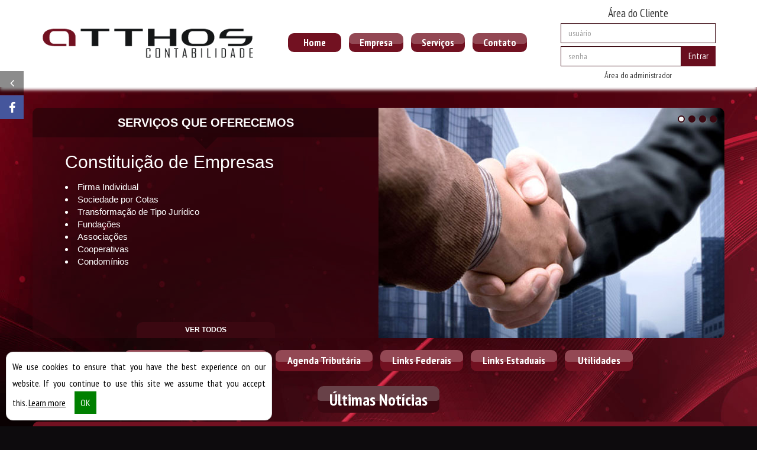

--- FILE ---
content_type: text/html; charset=UTF-8
request_url: https://www.atthos.com.br/
body_size: 7733
content:
<!DOCTYPE html PUBLIC "-//W3C//DTD XHTML 1.0 Transitional//EN" "https://www.w3.org/TR/xhtml1/DTD/xhtml1-transitional.dtd">
<!--[if lt IE 7]>      <html class="no-js lt-ie9 lt-ie8 lt-ie7"> <![endif]-->
<!--[if IE 7]>         <html class="no-js lt-ie9 lt-ie8"> <![endif]-->
<!--[if IE 8]>         <html class="no-js lt-ie9"> <![endif]-->
<!--[if gt IE 8]><!-->
<html class="no-js"> <!--<![endif]-->

<head>
<base href="https://www.atthos.com.br/" />
<meta charset="utf-8">
<meta name="viewport" content="width=device-width, initial-scale=1">
<meta name="title" content="Atthos Contabilidade - "/>
<meta name="description" content="Atthos Contabilidade | Mais informações: (11) 2091-6935 | (11) 98234-1502 |   | SÃ£o Paulo - SP"/>
<meta name="keywords" content="contabilidade, contabilidade SÃ£o Paulo, agenda tributária, agenda tributária SÃ£o Paulo, central de certidões, notícias empresariais, notícias técnicas, notícias  - SP, notícias SÃ£o Paulo, lesgislação SÃ£o Paulo, certidão negativa, Constituição de Empresas,Escrituração Contábil,Jurídico,Recursos Humanos,Serviços Contábeis,Tributário Empresarial"/>
<meta name="robots" content="index, follow"/>
<meta name="googlebot" content="index, follow"/>
<meta http-equiv="content-language" content="pt-br"/>
<meta name="author" content="Icnex Comunicação Web [41] 3434-5592"/>
<meta http-equiv="pragma" content="no-cache"/>
<meta http-equiv="Content-Type" content="text/html; charset=utf-8"/>
<meta http-equiv="X-UA-Compatible" content="IE=edge">
<!--FIM DAS METATAGS-->

<title>Atthos Contabilidade</title>

<!-- FONT -->
<link href="//maxcdn.bootstrapcdn.com/font-awesome/4.7.0/css/font-awesome.min.css" rel="stylesheet">
<link href='https://fonts.googleapis.com/css?family=PT+Sans+Narrow:400,700' rel='stylesheet' type='text/css'>

<!-- Favicon -->
<link rel="apple-touch-icon-precomposed" sizes="144x144" href="img/ico/apple-touch-icon-144-precomposed.png">
<link rel="apple-touch-icon-precomposed" sizes="114x114" href="img/ico/apple-touch-icon-114-precomposed.png">
<link rel="apple-touch-icon-precomposed" sizes="72x72" href="img/ico/apple-touch-icon-72-precomposed.png">
<link rel="apple-touch-icon-precomposed" href="img/ico/apple-touch-icon-57-precomposed.png">
<link rel="shortcut icon" href="img/ico/favicon.png">

<!-- CSS -->
<link href="css/bootstrap.css" rel="stylesheet">
<link href="css/flexslider.css" rel="stylesheet">
<link href="css/slide.destaque.css" rel="stylesheet">
<link href="css/lightbox/lightbox.css" rel="stylesheet">
<link href="css/animate.min.css" rel="stylesheet">
<link href="css/style.css" rel="stylesheet" type="text/css" media="all">

<!--[if lt IE 9]>
    <script src="js/html5shiv.js"></script>
    <script src="js/respond.min.js"></script>
<![endif]-->

<!-- Scripts -->
<script src="js/modernizr.custom.28468.js"></script>
<script src="//ajax.googleapis.com/ajax/libs/jquery/2.1.0/jquery.min.js"></script>
<script>window.jQuery || document.write('<script src="js/jquery-2.1.0.min.js"><\/script>')</script>
<script src="js/bootstrap.min.js"></script>
<script src="js/jquery.placeholder.min.js"></script>
<script src="js/jquery.flexslider.js"></script>
<script src="js/jquery.cslider.js"></script>
<script src="js/jquery.scrollTo.js"></script>
<script src="js/lightbox/lightbox.min.js"></script>
<script src="https://www.google.com/recaptcha/api.js"></script>
<script src="js/funcoes.js"></script>

</head>
<body id="home">

<div class="wrap clearfix">

    <!--header-->
    <header class="tpl-header">
        <div id="menu" class="header-menu default">
            <div class="container-fluid">

                <!-- LOGO -->
                <div class="col-lg-4 col-md-4 col-sm-4 col-xs-12" id="logoContainer">
                                        <a class="clearfix perso" href="./">
                        <figure class="">
                            <img src="img/logo-atthos.png">
                        </figure>
                    </a>
                                    </div><!--/fim LOGO-->

                <!--menu-site-->
                <nav class="col-lg-5 col-md-5 col-sm-5 col-xs-12 box-navSite">
                    <!--BOTAO NAV RESPONSIVE-->
                    <div class="navbar-header">
                        <button type="button" class="navbar-toggle" data-toggle="collapse" data-target=".firstMenu">MENU <i class="fa fa-bars"></i></button>
                    </div>

                    <div class="collapse navbar-collapse firstMenu">
                        <ul class="nav navbar-nav">
                                                        <li class=""><a href="https://www.atthos.com.br/home" title="Home" class="borda-default ativo">Home</a></li>
                                                        <li class=""><a href="https://www.atthos.com.br/empresa" title="Empresa" class="borda-default">Empresa</a></li>
                                                        <li class=""><a href="https://www.atthos.com.br/servicos" title="Serviços" class="borda-default">Serviços</a></li>
                                                        <li class=""><a href="https://www.atthos.com.br/contato" title="Contato" class="borda-default">Contato</a></li>
                                                    </ul>
                    </div>
                </nav><!--/fim menu-site-->

                <div class="col-lg-3 col-md-3 col-sm-3 col-xs-12 box-arearestrita">
                    <form action="transdoc" class="form-area-cliente" method="post">
                        <fieldset>
                            <legend>Área do Cliente</legend>
                            <input name="id_site" id="id_site" value="1850" type="hidden">
                            <input name="opcao" id="opcao" value="cliente" type="hidden">
                            <div class="form-group">
                                <input name="user" id="usuario" type="text" class="form-control" placeholder="usuário">
                            </div>
                            <div class="form-group">
                                <div class="input-group">
                                    <input name="passwd" id="senha" type="password" class="form-control" placeholder="senha">
                                    <span class="input-group-btn">
                                        <button type="submit" value="entrar" class="btn-enviar">Entrar</button>
                                    </span>
                                </div>
                            </div>
                            <div class="form-group clearfix campo-submit">
                                <a href="transdoc?opcao=administrador" class="adm">Área do administrador</a>
                            </div>
                        </fieldset>
                    </form>
                </div>

            </div>
        </div>
    </header><!--/header-->

    <!--main-->
    <main class="tpl-container clearfix" role="main">
        <div class="container-fluid">

            <!--slider servicos-->
                        <section class="tpl-servSlider hidden-xs">
                <div id="da-slider" class="da-slider">
                                        <div class="da-slide">
                        <div class="cont col-lg-6 col-md-6 col-sm-6 col-xs-12">
                            <h2>
                                Constituição de Empresas                                <small>Serviços que oferecemos</small>
                            </h2>
                            <div class="base-cont">
                                <p><ul>
<li>Firma Individual&nbsp;</li>
<li>Sociedade por Cotas&nbsp;</li>
<li>Transforma&ccedil;&atilde;o de Tipo Jur&iacute;dico</li>
<li>Funda&ccedil;&otilde;es&nbsp;</li>
<li>Associa&ccedil;&otilde;es&nbsp;</li>
<li>Cooperativas</li>
<li>Condom&iacute;nios</li>
</ul></p>
                            </div>
                            <a href="servicos" class="vermais">ver todos</a>
                        </div>
                        <div class="da-img col-lg-6 col-md-6 col-sm-6 col-xs-12">
                            <img src="img/carousel/img1_richmedia.jpg" alt="imagem 1 - richmedia">
                        </div>
                    </div>
                                        <div class="da-slide">
                        <div class="cont col-lg-6 col-md-6 col-sm-6 col-xs-12">
                            <h2>
                                Escrituração Contábil                                <small>Serviços que oferecemos</small>
                            </h2>
                            <div class="base-cont">
                                <p><ul>
<li>Escritura&ccedil;&atilde;o de Notas Fiscais&nbsp;</li>
<li>Confer&ecirc;ncia da Emiss&atilde;o das Notas Fiscais&nbsp;</li>
<li>Comunica&ccedil;&atilde;o e Corre&ccedil;&atilde;o de Falhas Verificadas&nbsp;</li>
<li>Acompanhamento das Altera&ccedil;&otilde;es</li>
<li>Emiss&atilde;o dos Livros Fiscais&nbsp;</li>
<li>Escritura&ccedil;&atilde;o dos Estoques&nbsp;</li>
<li>Apura&ccedil;&atilde;o dos Tributos a Recolher&nbsp;</li>
<li>Emiss&atilde;o das Guias de Recolhimento(DIRF, DCTF, DIPI, DIPJ, GIA Mod. "A", etc.)</li>
<li>Assessoria</li>
</ul></p>
                            </div>
                            <a href="servicos" class="vermais">ver todos</a>
                        </div>
                        <div class="da-img col-lg-6 col-md-6 col-sm-6 col-xs-12">
                            <img src="img/carousel/img2_richmedia.jpg" alt="imagem 2 - richmedia">
                        </div>
                    </div>
                                        <div class="da-slide">
                        <div class="cont col-lg-6 col-md-6 col-sm-6 col-xs-12">
                            <h2>
                                Recursos Humanos                                <small>Serviços que oferecemos</small>
                            </h2>
                            <div class="base-cont">
                                <p><ul>
<li>Controle e Execu&ccedil;&atilde;o de Rotinas Trabalhistas</li>
<li>Execu&ccedil;&atilde;o da Admiss&atilde;o e Demiss&atilde;o de Empregados</li>
<li>Emiss&atilde;o de Envelopes de Pagamento de Sal&aacute;rios</li>
<li>Controle de Emiss&atilde;o de Recibosde "Pro-labore"</li>
<li>Emiss&atilde;o de Folha de Pagamentode Sal&aacute;rios</li>
<li>Emiss&atilde;o das Guias de Recolhimento das Contribui&ccedil;&otilde;es sobre a Folha</li>
<li>Emiss&atilde;o de Relat&oacute;rios Complementares (RAIS, GFIP, CAGED)</li>
<li>Controle de Contrato de Experi&ecirc;ncia</li>
<li>Controle do Per&iacute;odo Aquisitivo de F&eacute;rias</li>
<li>Acompanhamento nas Altera&ccedil;&otilde;es Legais</li>
<li>Assessoria</li>
</ul></p>
                            </div>
                            <a href="servicos" class="vermais">ver todos</a>
                        </div>
                        <div class="da-img col-lg-6 col-md-6 col-sm-6 col-xs-12">
                            <img src="img/carousel/img3_richmedia.jpg" alt="imagem 3 - richmedia">
                        </div>
                    </div>
                                        <div class="da-slide">
                        <div class="cont col-lg-6 col-md-6 col-sm-6 col-xs-12">
                            <h2>
                                Serviços Contábeis                                <small>Serviços que oferecemos</small>
                            </h2>
                            <div class="base-cont">
                                <p><ul>
<li>Planejamento Cont&aacute;bil&nbsp;</li>
<li>Elabora&ccedil;&atilde;o de Plano de Contas&nbsp;</li>
<li>Escritura&ccedil;&atilde;o&nbsp;</li>
<li>Elabora&ccedil;&atilde;o de Relat&oacute;rios Cont&aacute;beis&nbsp;</li>
<li>An&aacute;lise de Balan&ccedil;os</li>
<li>Assessoria</li>
</ul></p>
                            </div>
                            <a href="servicos" class="vermais">ver todos</a>
                        </div>
                        <div class="da-img col-lg-6 col-md-6 col-sm-6 col-xs-12">
                            <img src="img/carousel/img4_richmedia.jpg" alt="imagem 4 - richmedia">
                        </div>
                    </div>
                                        <nav class="da-arrows">
                        <span class="da-arrows-prev"></span>
                        <span class="da-arrows-next"></span>
                    </nav>
                </div>
            </section>
                        <!--/fim slider servicos-->

            <!--menu-contador-->
            <nav class="box-navContador">
                <div class="navbar-header">
                    <button type="button" class="navbar-toggle" data-toggle="collapse" data-target=".secondMenu">MENU CONTADOR <i class="fa fa-bars"></i></button>
                </div>

                <div class="collapse navbar-collapse secondMenu">
                    <ul class="nav navbar-nav">
                                                <li class="legislacao"><a href="https://www.atthos.com.br/legislacao" title="Legislação" class="borda-default"><span class="icon-legislacao"></span> Legislação</a></li>
                                                <li class="certidoes"><a href="https://www.atthos.com.br/certidoes" title="Certidões" class="borda-default"><span class="icon-certidoes"></span> Certidões</a></li>
                                                <li class="agenda_tributaria"><a href="https://www.atthos.com.br/agenda" title="Agenda Tributária" class="borda-default"><span class="icon-agenda_tributaria"></span> Agenda Tributária</a></li>
                                                <li class="links-federais"><a href="https://www.atthos.com.br/links-federais" title="Links Federais" class="borda-default"><span class="icon-links-federais"></span> Links Federais</a></li>
                                                <li class="estadual"><a href="https://www.atthos.com.br/estadual" title="Links Estaduais" class="borda-default"><span class="icon-estadual"></span> Links Estaduais</a></li>
                                                <li class="utilidades"><a href="https://www.atthos.com.br/links-uteis" title="Utilidades" class="borda-default"><span class="icon-utilidades"></span> Utilidades</a></li>
                                            </ul>
                </div>
            </nav><!--/fim menu-contador-->

            <!-- CONTEUDO -->
            
<!--HOME-->
<section class="page-home">

	<!--NOTICIAS-->
	<section class="box-ultimasNoticias">
		<header class="title-box"><h2 class="borda-default">Últimas Notícias</h2></header>
			<div class="base-noticias borda-default clearfix">
				
						<div id="noticiasGuiaDosContadoresTopo">
							<ul>
					<li class="noticiasEmpresariaisGuiaDosContadores" class="">Empresariais</li><li class="noticiasTecnicasGuiaDosContadores" class="">Técnicas</li><li class="noticiasMelhoresGuiaDosContadores" class="">Melhores</li>
							</ul>
						</div>
						<div id="noticiasGuiaDosContadoresConteudo">
									<div id="noticiasEmpresariaisGuiaDosContadores" class="blc">
										<div class="flexslider carousel">
											<ul class="slides">
								
												<li><a href="noticias/empresariais/2026/01/16/este-tipo-de-cultura-esconde-problemas-de-gestao.html">
													<strong>Este tipo de cultura esconde problemas de gestão</strong>
													<span>Empresas maduras agradecem o esforço pontual, mas não dependem dele para funcionar

</span>
													<em class="data">16/01/2026</em>
												</a></li>
												<li><a href="noticias/empresariais/2026/01/16/as-habilidades-mais-exigidas-hoje-nao-existiam-quando-voce-se-formou-saiba-como-desenvolve-las.html">
													<strong>As habilidades mais exigidas hoje não existiam quando você se formou; saiba como desenvolvê-las</strong>
													<span>Em um mercado onde as habilidades têm prazo de validade, quem aprende em movimento não apenas se adapta. Se antecipa

</span>
													<em class="data">16/01/2026</em>
												</a></li>
												<li><a href="noticias/empresariais/2026/01/16/2026-comecou-quem-nao-investe-vira-invisivel.html">
													<strong>2026 começou: quem não investe vira invisível</strong>
													<span>Sem publicidade, presença digital e eventos de RH, marcas perdem espaço, mercado e vendas logo no início do ano

</span>
													<em class="data">16/01/2026</em>
												</a></li>
												<li><a href="noticias/empresariais/2026/01/16/beneficios-corporativos-como-eliminar-gargalos.html">
													<strong>Benefícios corporativos: como eliminar gargalos</strong>
													<span>Fornecedores precisam simplificar, integrar e flexibilizar para crescer

</span>
													<em class="data">16/01/2026</em>
												</a></li>
												<li><a href="noticias/empresariais/2026/01/16/empreendedorismo-pode-ser-ensinado-a-neurociencia-tem-a-resposta-para-isso.html">
													<strong>Empreendedorismo pode ser ensinado? A neurociência tem a resposta para isso  </strong>
													<span>Saiba com treinar o cérebro para desenvolver foco, resiliência e decisão sob pressão


</span>
													<em class="data">16/01/2026</em>
												</a></li>			<li class="listar-outras" align="center"><a href="noticias/empresariais.html">Listar outras</a></li>
											</ul>
										</div>
									</div>
									<div id="noticiasTecnicasGuiaDosContadores" class="blc">
										<div class="flexslider carousel">
											<ul class="slides">
								
												<li><a href="noticias/tecnicas/2026/01/16/imposto-de-renda-sobre-lucros-e-dividendos-capitalizacao-esta-sujeita-a-tributacao.html">
													<strong>Imposto de Renda sobre lucros e dividendos: capitalização está sujeita à tributação?</strong>
													<span>Novas regras a partir de 2026 mudam o tratamento tributário da incorporação de lucros ao capital social e exigem atenção de contadores e empresas
</span>
													<em class="data">16/01/2026</em>
												</a></li>
												<li><a href="noticias/tecnicas/2026/01/16/riscos-de-autuacao-fiscal-aumentam-com-dados-cruzados-em-2026.html">
													<strong>Riscos de autuação fiscal aumentam com dados cruzados em 2026</strong>
													<span>Receita Federal intensifica fiscalização digital e usa cruzamento de dados fiscais, bancários e trabalhistas para detectar inconsistências em tempo real em 2026
</span>
													<em class="data">16/01/2026</em>
												</a></li>
												<li><a href="noticias/tecnicas/2026/01/16/lei-complementar-define-normas-gerais-do-itcmd-na-reforma-tributaria.html">
													<strong>Lei Complementar define normas gerais do ITCMD na Reforma Tributária</strong>
													<span>Nova lei não fixa alíquotas nem regras operacionais, mas cria base legal para harmonização das legislações estaduais sobre o imposto
</span>
													<em class="data">16/01/2026</em>
												</a></li>
												<li><a href="noticias/tecnicas/2026/01/16/receita-federal-publica-novo-ciclo-de-classificacao-do-programa-receita-sintonia.html">
													<strong>Receita Federal publica novo ciclo de classificação do Programa Receita Sintonia</strong>
													<span>Com dados de referência de dezembro de 2025, mais de 5 milhões de empresas já podem consultar sua classificação no programa
</span>
													<em class="data">16/01/2026</em>
												</a></li>
												<li><a href="noticias/tecnicas/2026/01/16/carf-afasta-irpj-e-csll-sobre-beneficio-fiscal-de-icms-do-programa-produzir-go.html">
													<strong>CARF afasta IRPJ e CSLL sobre benefício fiscal de ICMS do programa Produzir-GO</strong>
													<span>O CARF decidiu, por unanimidade, afastar a incidência do IRPJ e da CSLL sobre benefícios fiscais de ICMS recebidos no âmbito do programa Produzir</span>
													<em class="data">16/01/2026</em>
												</a></li>			<li class="listar-outras" align="center"><a href="noticias/tecnicas.html">Listar outras</a></li>
											</ul>
										</div>
									</div>
									<div id="noticiasMelhoresGuiaDosContadores" class="blc">
										<div class="flexslider carousel">
											<ul class="slides">
								
												<li><a href="noticias/melhores/2024/12/20/conselheiro-empresarial-se-mostra-como-carreira-promissora.html">
													<strong>Conselheiro empresarial se mostra como carreira promissora</strong>
													<span>Atividade tem por objetivo garantir a perpetuidade das organizações através de planejamento e visão globais e descentralizados

</span>
													<em class="data">20/12/2024</em>
												</a></li>
												<li><a href="noticias/melhores/2024/11/26/semana-traz-dados-importantes-para-quem-fez-exame-de-suficiencia-2-2024.html">
													<strong>Semana traz dados importantes para quem fez Exame de Suficiência 2/2024</strong>
													<span>Semana traz prazo para o candidato interpor recursos
</span>
													<em class="data">26/11/2024</em>
												</a></li>
												<li><a href="noticias/melhores/2024/11/18/exame-de-suficiencia-2-2024-confira-informacoes-importantes-para-a-realizacao-da-prova-nesta-semana.html">
													<strong>Exame de Suficiência 2/2024: confira informações importantes para a realização da prova nesta semana</strong>
													<span>Exame de Suficiência 2/2024 está marcado para o dia 24 de novembro, próximo domingo.
</span>
													<em class="data">18/11/2024</em>
												</a></li>
												<li><a href="noticias/melhores/2024/11/18/contabilidade-adota-inteligencia-artificial-para-otimizar-rotinas-e-aumentar-eficiencia.html">
													<strong>Contabilidade adota inteligência artificial para otimizar rotinas e aumentar eficiência</strong>
													<span>Com automação de processos e aumento da eficiência, empresas contábeis ganham agilidade e reduzem custos, apontando para um futuro digitalizado no setor.
</span>
													<em class="data">18/11/2024</em>
												</a></li>
												<li><a href="noticias/melhores/2024/11/13/analista-contabil-profissao-sera-uma-das-mais-procuradas-para-2025.html">
													<strong>Analista contábil: profissão será uma das mais procuradas para 2025</strong>
													<span>Veja as atribuições da profissão e a média salarial para este profissional</span>
													<em class="data">13/11/2024</em>
												</a></li>			<li class="listar-outras" align="center"><a href="noticias/melhores.html">Listar outras</a></li>
											</ul>
										</div>
									</div></div>			</div>
		
	</section><!--/fim NOTICIAS-->

	<!--BOLETIM SUA EMPRESA-->
	<!--/fim BOLETIM SUA EMPRESA-->

	<div class="row">
					<div class="col-xs-12 col-sm-12 col-md-12 col-lg-12">
				<!--TXT EMPRESA - HOME-->
				<article class="box-empresa-home">
					<header class="title-box"><h2 class="borda-default">Conheça nossa Empresa</h2></header>
					<div class="txt-home borda-default">
						<!-- <img src="https://www.atthos.com.br/img/fachada.jpg"> -->
						<p><strong>Vis&atilde;o</strong><br />Ser empresa de refer&ecirc;ncia, reconhecida como a melhor op&ccedil;&atilde;o por clientes pela qualidade dos nossos servi&ccedil;os e relacionamento.</p>
<p><strong>Miss&atilde;o</strong><br />Nossa Miss&atilde;o&nbsp;<span>n&atilde;o se restringe apenas em cumprir burocraticamente os tr&acirc;mites da Contabilidade convencional, mas sim na sua observ&acirc;ncia, buscar atrav&eacute;s da atualiza&ccedil;&atilde;o constante, os melhores m&eacute;todos para o crescimento eficiente e econ&ocirc;mico de nossos clientes.</span></p>					</div>
				</article><!--/fim TXT EMPRESA - HOME-->	
			</div>
			</div>
	
</section><!--/fim CONTEUDO -->


            <!-- LINKS UTEIS -->
            <section class="box-LinksUteis">
                <header class="title-box">
                    <h2 class="borda-default">Links <strong>Úteis</strong></h2>
                </header>
                <ul class="clearfix borda-default">
                                        <li><a href="http://www.receita.fazenda.gov.br/" class="logoReceita" title="Receita Federal" target="_blank">Receita Federal</a></li>
                                        <li><a href="http://www.caixa.gov.br" class="logoCaixa" title="Caixa Econômica Federal" target="_blank">Caixa Econômica Federal</a></li>
                                        <li><a href="http://www8.receita.fazenda.gov.br/SimplesNacional/" class="logoSimples" title="Simples Nacional" target="_blank">Simples Nacional</a></li>
                                        <li><a href="http://www.cfc.org.br" class="logoCfc" title="Conselho Federal de Contabilidade" target="_blank">Conselho Federal de Contabilidade</a></li>
                                        <li><a href="http://www.correios.com.br" class="logoCorreios" title="Correios" target="_blank">Correios</a></li>
                                    </ul>
            </section>

            <!--INDICADORES FINANCEIROS-->
            <section class="box-indicadores clearfix">
                <div class="col-lg-6 col-md-6 col-sm-6 col-xs-12 pull-left col-left">
                    <div class="box-default borda-default boxDiversos">
                        <h4>Indicadores diários</h4>
<table class="table table-striped" style="width:100%; margin: 0; border: 1px solid #ddd;">
    <thead>
        <tr>
            <th></th>
            <th>Compra</th>
            <th>Venda</th>
        </tr>
    </thead>
    <tbody>
            <tr>
            <td align="right"><strong>Dólar Americano/Real Brasileiro</strong></td>
            <td align="right">5.3862</td>
            <td align="right">5.3892</td>
        </tr>
            <tr>
            <td align="right"><strong>Euro/Real Brasileiro</strong></td>
            <td align="right">6.2535</td>
            <td align="right">6.2615</td>
        </tr>
        </tbody>
    <tfoot>
        <tr>
            <td colspan="3" align="right">
                <em>
                    Atualizado em: 
                    16/01/2026 11:25                </em>
            </td>
        </tr>   
    </tfoot>
</table>                    </div>
                </div>
                <div class="col-lg-6 col-md-6 col-sm-6 col-xs-12 pull-left col-right">
                    <div class="box-default borda-default boxInflacao">
                        <h4>Indicadores de inflação</h4>
<table class='table table-striped table-hover table-indice' style='width:100%; margin: 0; border: 1px solid #ddd;'>
    <thead>
        <tr>
            <th></th><th align='right'>10/2025</th><th align='right'>11/2025</th><th align='right'>12/2025</th></tr>
    </thead>
    <tbody><tr><td align='left'>IGP-DI</td><td align='right'>-0,03%</td><td align='right'>0,01%</td><td align='right'>0,10%</td></tr><tr><td align='left'>IGP-M</td><td align='right'>-0,36%</td><td align='right'>0,27%</td><td align='right'>-0,01%</td></tr><tr><td align='left'>INCC-DI</td><td align='right'>0,30%</td><td align='right'>0,27%</td><td align='right'>0,21%</td></tr><tr><td align='left'>INPC (IBGE)</td><td align='right'>0,03%</td><td align='right'>0,03%</td><td align='right'>0,21%</td></tr><tr><td align='left'>IPC (FIPE)</td><td align='right'>0,27%</td><td align='right'>0,20%</td><td align='right'>0,32%</td></tr><tr><td align='left'>IPC (FGV)</td><td align='right'>0,14%</td><td align='right'>0,28%</td><td align='right'>0,28%</td></tr><tr><td align='left'>IPCA (IBGE)</td><td align='right'>0,09%</td><td align='right'>0,18%</td><td align='right'>0,33%</td></tr><tr><td align='left'>IPCA-E (IBGE)</td><td align='right'>0,18%</td><td align='right'>0,20%</td><td align='right'>0,25%</td></tr><tr><td align='left'>IVAR (FGV)</td><td align='right'>0,57%</td><td align='right'>0,37%</td><td align='right'>0,51%</td></tr></tbody></table>                    </div>
                </div>
            </section><!--/fim INDICADORES FINANCEIROS-->
        </div><!--/fim LINKS UTEIS-->

    </main><!--/main-->

    <!--footer-->
    <footer class="tpl-footer">
        <div class="base-footer line-one clearfix">
            <div class="container-fluid">
                <!--NEWSLETTER-->
                                <!--/fim NEWSLETTER-->

                <div class="col-lg-9 col-md-12 col-sm-12 col-xs-12 pull-right">

                    <!--endereco-->
                    <div class="col-lg-9 col-md-6 col-sm-6 col-xs-12 line-endereco">
                        <address>
                            <strong>Rua Vale Formoso, 129 —  Sala 3, Chácara Santo Antônio, São Paulo/SP — CEP: 03410-030</strong><br>
                            <a href="/cdn-cgi/l/email-protection#0665696872677269466772726e69752865696b286474"><span class="__cf_email__" data-cfemail="54373b3a2035203b143520203c3b277a373b397a3626">[email&#160;protected]</span></a>
                        </address>
                    </div>

                    <!--contato-->
                    <div class="col-lg-3 col-md-6 col-sm-6 col-xs-12 line-contato">
                        <ul>
                                                    <li><span class="ddd">(11)</span> <strong>2091-6935</strong></li>
                                                                            <li><span class="ddd">(11)</span> <strong>98234-1502</strong></li>
                                                                        </ul>
                    </div>
                </div>
            </div>
        </div>
        <div class="base-footer line-two clearfix">
            <div class="container-fluid">
                <div class="line-copyright clearfix">
                    <div class="col-lg-6 col-md-6 col-sm-6 col-xs-12 pull-left txt-copyright">Todos os direitos reservados | &copy; 2026 | <strong>ATTHOS CONTABILIDADE</strong> | <a href=" https://www.atthos.com.br/politica-de-privacidade"> Política de Privacidade</a></div>
                    <div class="col-lg-6 col-md-6 col-sm-6 col-xs-12 pull-right logo-copyright">
                        <a href="https://www.icnex.com.br/" target="_blank" title="ICNEx">DESENVOLVIDO POR <strong class="icon-icnex"><span>ICNEx Comunicação Web</span></strong></a>
                    </div>
                </div>
            </div>
        </div>
    </footer><!--/footer-->

    <!--SIDEBAR SOCIAL MEDIA -->
    <script data-cfasync="false" src="/cdn-cgi/scripts/5c5dd728/cloudflare-static/email-decode.min.js"></script><script src="https://www.atthos.com.br/_vendor/sidebar-socialmedia/js/jquery.sidebar-socialmedia-alternativo.js"></script>
    
    <div id="contact-buttons-bar" class="slide-on-scroll" data-top="300px">
        <button class="contact-button-link show-hide-contact-bar">
            <span class="fa fa-angle-left"></span>
        </button>
                    <a href="https://www.facebook.com/atthoscontabilidade" class="contact-button-link cb-ancor facebook" title="Facebook da Atthos Contabilidade" target="_blank">
                <span class="ico"><i class="fa fa-facebook" aria-hidden="true"></i></span>
                <span class="txt">Facebook</span>
            </a>
                                                                    </div>

</div>

<!-- COOKIES -->
<script src="//cdn.icnex.com/cookie.notice/cookie.notice.min.js" type="text/javascript" defer></script>
<script defer src="https://static.cloudflareinsights.com/beacon.min.js/vcd15cbe7772f49c399c6a5babf22c1241717689176015" integrity="sha512-ZpsOmlRQV6y907TI0dKBHq9Md29nnaEIPlkf84rnaERnq6zvWvPUqr2ft8M1aS28oN72PdrCzSjY4U6VaAw1EQ==" data-cf-beacon='{"version":"2024.11.0","token":"0d76cab9406942cea7215e1221ccabd3","r":1,"server_timing":{"name":{"cfCacheStatus":true,"cfEdge":true,"cfExtPri":true,"cfL4":true,"cfOrigin":true,"cfSpeedBrain":true},"location_startswith":null}}' crossorigin="anonymous"></script>
</body>
</html>

--- FILE ---
content_type: text/css
request_url: https://www.atthos.com.br/css/slide.destaque.css
body_size: 1874
content:
.da-slider{
	width: 100%;
	min-width: 520px;
	height: 389px;
	position: relative;
	overflow: hidden;
	-webkit-transition: background-position 1s ease-out 0.3s;
	-moz-transition: background-position 1s ease-out 0.3s;
	-o-transition: background-position 1s ease-out 0.3s;
	-ms-transition: background-position 1s ease-out 0.3s;
	transition: background-position 1s ease-out 0.3s;
}
.da-slide{
	position: absolute;
	width: 100%;
	height: 100%;
	top: 0px;
	left: 0px;
	font-family: 'BebasNeueRegular', 'Arial Narrow', Arial, sans-serif;
	text-align: left;
}
.da-slide-current{
	z-index: 9;
}
.da-slider-fb .da-slide{
	left: 100%;
}
.da-slider-fb  .da-slide.da-slide-current{
	left: 0px;
}
.da-slide p,
.da-slide .cont,
.da-slide .da-link,
.da-slide .da-img{
	position: absolute;
	opacity: 0;
	left: 110%;
}
.da-slider-fb .da-slide h2,
.da-slider-fb .da-slide p,
.da-slider-fb .da-slide .cont,
.da-slider-fb .da-slide .da-link{
	left: 0%;
	opacity: 1;
}
.da-slider-fb .da-slide .da-img{
	left: 50%;
	opacity: 1;
}
.da-slide h2{
	/*color: #fff;
	font-size: 66px;
	width: 50%;
	top: 60px;
	white-space: nowrap;
	z-index: 10;
	text-shadow: 1px 1px 1px rgba(0,0,0,0.1);
	font-family: 'Economica', Arial, sans-serif;
	font-weight: 700;*/
}
.da-slide p {
	/*width: 45%;
	top: 155px;
	color: #916c05;
	font-size: 18px;
	line-height: 26px;
	height: 80px;
	overflow: hidden;
	font-style: italic;
	font-family: 'Economica', Arial, sans-serif;
	font-weight: 400;
	font-style: italic;*/
}
.da-slide .cont {
	padding: 0;
	height: 100%;
	overflow: hidden;
}
.da-slide .da-img{
	padding: 0;
	text-align: center;
}
.da-slide .da-img img{
	float: left;
}
.da-slide .da-link{
	top: 270px;
	border-radius: 30px;
	box-shadow: 0px 1px 1px rgba(0,0,0,0.1);
	color: #fff;
	text-shadow: 1px 1px 1px rgba(0,0,0,0.2);
	border: 8px solid rgba(255,255,255,0.8);
	padding: 2px 20px 0px;
	font-size: 18px;
	line-height: 30px;
	width: 80px;
	text-align: center;
	background: rgba(255,255,255,0.2);
}
.da-slide .da-link:hover{
	background: rgba(255,255,255,0.3);
}
.da-dots{
	width: 100%;
	position: absolute;
	text-align: center;
	left: 0px;
	bottom: 20px;
	z-index: 9;
	-moz-user-select: none;
	-webkit-user-select: none;
}
.da-dots span{
	display: inline-block;
	position: relative;
	width: 12px;
	height: 12px;
	border-radius: 50%;
	background: #e4b42d;
	margin: 3px;
	cursor: pointer;
	box-shadow: 
		1px 1px 1px rgba(0,0,0,0.1) inset, 
		1px 1px 1px rgba(255,255,255,0.1);
}
.da-dots span.da-dots-current:after{
	content: '';
	width: 8px;
	height: 8px;
	position: absolute;
	top: 2px;
	left: 2px;
	border-radius: 50%;
	background: rgb(255,255,255);
	background: -moz-linear-gradient(top, rgba(255,255,255,1) 0%, rgba(246,246,246,1) 47%, rgba(237,237,237,1) 100%);
	background: -webkit-gradient(linear, left top, left bottom, color-stop(0%,rgba(255,255,255,1)), color-stop(47%,rgba(246,246,246,1)), color-stop(100%,rgba(237,237,237,1)));
	background: -webkit-linear-gradient(top, rgba(255,255,255,1) 0%,rgba(246,246,246,1) 47%,rgba(237,237,237,1) 100%);
	background: -o-linear-gradient(top, rgba(255,255,255,1) 0%,rgba(246,246,246,1) 47%,rgba(237,237,237,1) 100%);
	background: -ms-linear-gradient(top, rgba(255,255,255,1) 0%,rgba(246,246,246,1) 47%,rgba(237,237,237,1) 100%);
	background: linear-gradient(top, rgba(255,255,255,1) 0%,rgba(246,246,246,1) 47%,rgba(237,237,237,1) 100%);
	filter: progid:DXImageTransform.Microsoft.gradient( startColorstr='#ffffff', endColorstr='#ededed',GradientType=0 );
}
.da-arrows{
	-moz-user-select: none;
	-webkit-user-select: none;
}
.da-arrows span{
	position: absolute;
	top: 50%;
	height: 30px;
	width: 30px;
	border-radius: 50%;
	background: #e4b42d;
	cursor: pointer;
	z-index: 9;
	opacity: 0;
	/*box-shadow: 
		1px 1px 1px rgba(0,0,0,0.1) inset, 
		1px 1px 1px rgba(255,255,255,0.1);*/
	-webkit-transition: opacity 0.4s ease-in-out-out 0.2s;
	-moz-transition: opacity 0.4s ease-in-out-out 0.2s;
	-o-transition: opacity 0.4s ease-in-out-out 0.2s;
	-ms-transition: opacity 0.4s ease-in-out-out 0.2s;
	transition: opacity 0.4s ease-in-out-out 0.2s;
}
.da-slider:hover .da-arrows span{
	opacity: 1;
}
.da-arrows span:after{
	content: '';
	position: absolute;
	width: 20px;
	height: 20px;
	top: 5px;
	left: 5px;
	background: transparent url(../images/arrows.png) no-repeat top left;
	border-radius: 50%;
	/*box-shadow: 1px 1px 2px rgba(0,0,0,0.1);*/
}
.da-arrows span:hover:after{
	box-shadow: 1px 1px 4px rgba(0,0,0,0.3);
}
.da-arrows span:active:after{
	box-shadow: 1px 1px 1px rgba(255,255,255,0.1);
}
.da-arrows span.da-arrows-next:after{
	background-position: top right;
}
.da-arrows span.da-arrows-prev{
	left: 15px;
}
.da-arrows span.da-arrows-next{
	right: 15px;
}

.da-slide-current h2,
.da-slide-current p,
.da-slide-current .cont,
.da-slide-current .da-link{
	left: 0%;
	opacity: 1;
}
.da-slide-current .da-img{
	left: 50%;
	opacity: 1;
}
/* Animation classes and animations */

/* Slide in from the right*/
.da-slide-fromright h2{
	-webkit-animation: fromRightAnim1 0.6s ease-in-out 0.8s both;
	-moz-animation: fromRightAnim1 0.6s ease-in-out 0.8s both;
	-o-animation: fromRightAnim1 0.6s ease-in-out 0.8s both;
	-ms-animation: fromRightAnim1 0.6s ease-in-out 0.8s both;
	animation: fromRightAnim1 0.6s ease-in-out 0.8s both;
}
.da-slide-fromright p{
	-webkit-animation: fromRightAnim2 0.6s ease-in-out 0.8s both;
	-moz-animation: fromRightAnim2 0.6s ease-in-out 0.8s both;
	-o-animation: fromRightAnim2 0.6s ease-in-out 0.8s both;
	-ms-animation: fromRightAnim2 0.6s ease-in-out 0.8s both;
	animation: fromRightAnim2 0.6s ease-in-out 0.8s both;
}
.da-slide-fromright .da-link{
	-webkit-animation: fromRightAnim3 0.4s ease-in-out 1.2s both;
	-moz-animation: fromRightAnim3 0.4s ease-in-out 1.2s both;
	-o-animation: fromRightAnim3 0.4s ease-in-out 1.2s both;
	-ms-animation: fromRightAnim3 0.4s ease-in-out 1.2s both;
	animation: fromRightAnim3 0.4s ease-in-out 1.2s both;
}
.da-slide-fromright .da-img{
	-webkit-animation: fromRightAnim4 0.6s ease-in-out 0.8s both;
	-moz-animation: fromRightAnim4 0.6s ease-in-out 0.8s both;
	-o-animation: fromRightAnim4 0.6s ease-in-out 0.8s both;
	-ms-animation: fromRightAnim4 0.6s ease-in-out 0.8s both;
	animation: fromRightAnim4 0.6s ease-in-out 0.8s both;
}
.da-slide-fromright .cont{
	-webkit-animation: fromRightAnim5 0.6s ease-in-out 0.8s both;
	-moz-animation: fromRightAnim5 0.6s ease-in-out 0.8s both;
	-o-animation: fromRightAnim5 0.6s ease-in-out 0.8s both;
	-ms-animation: fromRightAnim5 0.6s ease-in-out 0.8s both;
	animation: fromRightAnim5 0.6s ease-in-out 0.8s both;
}
@-webkit-keyframes fromRightAnim1{
	0%{ left: 110%; opacity: 0; }
	100%{ left: 0%; opacity: 1; }
}
@-webkit-keyframes fromRightAnim2{
	0%{ left: 110%; opacity: 0; }
	100%{ left: 0%; opacity: 1; }
}
@-webkit-keyframes fromRightAnim3{
	0%{ left: 110%; opacity: 0; }
	1%{ left: 10%; opacity: 0; }
	100%{ left: 0%; opacity: 1; }
}
@-webkit-keyframes fromRightAnim4{
	0%{ left: 110%; opacity: 0; }
	100%{ left: 50%; opacity: 1; }
}
@-webkit-keyframes fromRightAnim5{
	0%{ left: 110%; opacity: 0; }
	100%{ left: 0%; opacity: 1; }
}

@-moz-keyframes fromRightAnim1{
	0%{ left: 110%; opacity: 0; }
	100%{ left: 0%; opacity: 1; }
}
@-moz-keyframes fromRightAnim2{
	0%{ left: 110%; opacity: 0; }
	100%{ left: 0%; opacity: 1; }
}
@-moz-keyframes fromRightAnim3{
	0%{ left: 110%; opacity: 0; }
	1%{ left: 10%; opacity: 0; }
	100%{ left: 0%; opacity: 1; }
}
@-moz-keyframes fromRightAnim4{
	0%{ left: 110%; opacity: 0; }
	100%{ left: 50%; opacity: 1; }
}
@-moz-keyframes fromRightAnim5{
	0%{ left: 110%; opacity: 0; }
	100%{ left: 0%; opacity: 1; }
}

@-o-keyframes fromRightAnim1{
	0%{ left: 110%; opacity: 0; }
	100%{ left: 0%; opacity: 1; }
}
@-o-keyframes fromRightAnim2{
	0%{ left: 110%; opacity: 0; }
	100%{ left: 0%; opacity: 1; }
}
@-o-keyframes fromRightAnim3{
	0%{ left: 110%; opacity: 0; }
	1%{ left: 10%; opacity: 0; }
	100%{ left: 0%; opacity: 1; }
}
@-o-keyframes fromRightAnim4{
	0%{ left: 110%; opacity: 0; }
	100%{ left: 50%; opacity: 1; }
}
@-o-keyframes fromRightAnim5{
	0%{ left: 110%; opacity: 0; }
	100%{ left: 0%; opacity: 1; }
}

@-ms-keyframes fromRightAnim1{
	0%{ left: 110%; opacity: 0; }
	100%{ left: 0%; opacity: 1; }
}
@-ms-keyframes fromRightAnim2{
	0%{ left: 110%; opacity: 0; }
	100%{ left: 0%; opacity: 1; }
}
@-ms-keyframes fromRightAnim3{
	0%{ left: 110%; opacity: 0; }
	1%{ left: 10%; opacity: 0; }
	100%{ left: 0%; opacity: 1; }
}
@-ms-keyframes fromRightAnim4{
	0%{ left: 110%; opacity: 0; }
	100%{ left: 50%; opacity: 1; }
}
@-ms-keyframes fromRightAnim5{
	0%{ left: 110%; opacity: 0; }
	100%{ left: 0%; opacity: 1; }
}

@keyframes fromRightAnim1{
	0%{ left: 110%; opacity: 0; }
	100%{ left: 0%; opacity: 1; }
}
@keyframes fromRightAnim2{
	0%{ left: 110%; opacity: 0; }
	100%{ left: 0%; opacity: 1; }
}
@keyframes fromRightAnim3{
	0%{ left: 110%; opacity: 0; }
	1%{ left: 10%; opacity: 0; }
	100%{ left: 0%; opacity: 1; }
}
@keyframes fromRightAnim4{
	0%{ left: 110%; opacity: 0; }
	100%{ left: 50%; opacity: 1; }
}
@keyframes fromRightAnim5{
	0%{ left: 110%; opacity: 0; }
	100%{ left: 0%; opacity: 1; }
}
/* Slide in from the left*/
.da-slide-fromleft h2{
	-webkit-animation: fromLeftAnim1 0.6s ease-in-out 0.6s both;
	-moz-animation: fromLeftAnim1 0.6s ease-in-out 0.6s both;
	-o-animation: fromLeftAnim1 0.6s ease-in-out 0.6s both;
	-ms-animation: fromLeftAnim1 0.6s ease-in-out 0.6s both;
	animation: fromLeftAnim1 0.6s ease-in-out 0.6s both;
}
.da-slide-fromleft p {
	-webkit-animation: fromLeftAnim2 0.6s ease-in-out 0.6s both;
	-moz-animation: fromLeftAnim2 0.6s ease-in-out 0.6s both;
	-o-animation: fromLeftAnim2 0.6s ease-in-out 0.6s both;
	-ms-animation: fromLeftAnim2 0.6s ease-in-out 0.6s both;
	animation: fromLeftAnim2 0.6s ease-in-out 0.6s both;
}
.da-slide-fromleft .da-link{
	-webkit-animation: fromLeftAnim3 0.4s ease-in-out 1.2s both;
	-moz-animation: fromLeftAnim3 0.4s ease-in-out 1.2s both;
	-o-animation: fromLeftAnim3 0.4s ease-in-out 1.2s both;
	-ms-animation: fromLeftAnim3 0.4s ease-in-out 1.2s both;
	animation: fromLeftAnim3 0.4s ease-in-out 1.2s both;
}
.da-slide-fromleft .da-img{
	-webkit-animation: fromLeftAnim4 0.6s ease-in-out 0.6s both;
	-moz-animation: fromLeftAnim4 0.6s ease-in-out 0.6s both;
	-o-animation: fromLeftAnim4 0.6s ease-in-out 0.6s both;
	-ms-animation: fromLeftAnim4 0.6s ease-in-out 0.6s both;
	animation: fromLeftAnim4 0.6s ease-in-out 0.6s both;
}
.da-slide-fromleft .cont{
	-webkit-animation: fromLeftAnim5 0.6s ease-in-out 0.6s both;
	-moz-animation: fromLeftAnim5 0.6s ease-in-out 0.6s both;
	-o-animation: fromLeftAnim5 0.6s ease-in-out 0.6s both;
	-ms-animation: fromLeftAnim5 0.6s ease-in-out 0.6s both;
	animation: fromLeftAnim5 0.6s ease-in-out 0.6s both;
}
@-webkit-keyframes fromLeftAnim1{
	0%{ left: -110%; opacity: 0; }
	100%{ left: 0%; opacity: 1; }
}
@-webkit-keyframes fromLeftAnim2{
	0%{ left: -110%; opacity: 0; }
	100%{ left: 0%; opacity: 1; }
}
@-webkit-keyframes fromLeftAnim3{
	0%{ left: -110%; opacity: 0; }
	1%{ left: 0%; opacity: 0; }
	100%{ left: 0%; opacity: 1; }
}
@-webkit-keyframes fromLeftAnim4{
	0%{ left: -110%; opacity: 0; }
	100%{ left: 50%; opacity: 1; }
}
@-webkit-keyframes fromLeftAnim5{
	0%{ left: -110%; opacity: 0; }
	100%{ left: 0%; opacity: 1; }
}

@-moz-keyframes fromLeftAnim1{
	0%{ left: -110%; opacity: 0; }
	100%{ left: 0%; opacity: 1; }
}
@-moz-keyframes fromLeftAnim2{
	0%{ left: -110%; opacity: 0; }
	100%{ left: 0%; opacity: 1; }
}
@-moz-keyframes fromLeftAnim3{
	0%{ left: -110%; opacity: 0; }
	1%{ left: 10%; opacity: 0; }
	100%{ left: 0%; opacity: 1; }
}
@-moz-keyframes fromLeftAnim4{
	0%{ left: -110%; opacity: 0; }
	100%{ left: 50%; opacity: 1; }
}
@-moz-keyframes fromLeftAnim5{
	0%{ left: -110%; opacity: 0; }
	100%{ left: 0%; opacity: 1; }
}

@-o-keyframes fromLeftAnim1{
	0%{ left: -110%; opacity: 0; }
	100%{ left: 0%; opacity: 1; }
}
@-o-keyframes fromLeftAnim2{
	0%{ left: -110%; opacity: 0; }
	100%{ left: 0%; opacity: 1; }
}
@-o-keyframes fromLeftAnim3{
	0%{ left: -110%; opacity: 0; }
	1%{ left: 10%; opacity: 0; }
	100%{ left: 0%; opacity: 1; }
}
@-o-keyframes fromLeftAnim4{
	0%{ left: -110%; opacity: 0; }
	100%{ left: 50%; opacity: 1; }
}
@-o-keyframes fromLeftAnim5{
	0%{ left: -110%; opacity: 0; }
	100%{ left: 0%; opacity: 1; }
}

@-ms-keyframes fromLeftAnim1{
	0%{ left: -110%; opacity: 0; }
	100%{ left: 0%; opacity: 1; }
}
@-ms-keyframes fromLeftAnim2{
	0%{ left: -110%; opacity: 0; }
	100%{ left: 0%; opacity: 1; }
}
@-ms-keyframes fromLeftAnim3{
	0%{ left: -110%; opacity: 0; }
	1%{ left: 10%; opacity: 0; }
	100%{ left: 0%; opacity: 1; }
}
@-ms-keyframes fromLeftAnim4{
	0%{ left: -110%; opacity: 0; }
	100%{ left: 50%; opacity: 1; }
}
@-ms-keyframes fromLeftAnim5{
	0%{ left: -110%; opacity: 0; }
	100%{ left: 0%; opacity: 1; }
}

@keyframes fromLeftAnim1{
	0%{ left: -110%; opacity: 0; }
	100%{ left: 0%; opacity: 1; }
}
@keyframes fromLeftAnim2{
	0%{ left: -110%; opacity: 0; }
	100%{ left: 0%; opacity: 1; }
}
@keyframes fromLeftAnim3{
	0%{ left: -110%; opacity: 0; }
	1%{ left: 10%; opacity: 0; }
	100%{ left: 0%; opacity: 1; }
}
@keyframes fromLeftAnim4{
	0%{ left: -110%; opacity: 0; }
	100%{ left: 50%; opacity: 1; }
}
/* Slide out to the right */
.da-slide-toright h2{
	-webkit-animation: toRightAnim1 0.6s ease-in-out 0.6s both;
	-moz-animation: toRightAnim1 0.6s ease-in-out 0.6s both;
	-o-animation: toRightAnim1 0.6s ease-in-out 0.6s both;
	-ms-animation: toRightAnim1 0.6s ease-in-out 0.6s both;
	animation: toRightAnim1 0.6s ease-in-out 0.6s both;
}
.da-slide-toright p{
	-webkit-animation: toRightAnim2 0.6s ease-in-out 0.3s both;
	-moz-animation: toRightAnim2 0.6s ease-in-out 0.3s both;
	-o-animation: toRightAnim2 0.6s ease-in-out 0.3s both;
	-ms-animation: toRightAnim2 0.6s ease-in-out 0.3s both;
	animation: toRightAnim2 0.6s ease-in-out 0.3s both;
}
.da-slide-toright .da-link{
	-webkit-animation: toRightAnim3 0.4s ease-in-out both;
	-moz-animation: toRightAnim3 0.4s ease-in-out both;
	-o-animation: toRightAnim3 0.4s ease-in-out both;
	-ms-animation: toRightAnim3 0.4s ease-in-out both;
	animation: toRightAnim3 0.4s ease-in-out both;
}
.da-slide-toright .da-img{
	-webkit-animation: toRightAnim4 0.6s ease-in-out both;
	-moz-animation: toRightAnim4 0.6s ease-in-out both;
	-o-animation: toRightAnim4 0.6s ease-in-out both;
	-ms-animation: toRightAnim4 0.6s ease-in-out both;
	animation: toRightAnim4 0.6s ease-in-out both;
}
.da-slide-toright .cont{
	-webkit-animation: toRightAnim5 0.6s ease-in-out 0.3s both;
	-moz-animation: toRightAnim5 0.6s ease-in-out 0.3s both;
	-o-animation: toRightAnim5 0.6s ease-in-out 0.3s both;
	-ms-animation: toRightAnim5 0.6s ease-in-out 0.3s both;
	animation: toRightAnim5 0.6s ease-in-out 0.3s both;
}
@-webkit-keyframes toRightAnim1{
	0%{ left: 0%;  opacity: 1; }
	100%{ left: 100%; opacity: 0; }
}
@-webkit-keyframes toRightAnim2{
	0%{ left: 0%;  opacity: 1; }
	100%{ left: 100%; opacity: 0; }
}
@-webkit-keyframes toRightAnim3{
	0%{ left: 0%;  opacity: 1; }
	99%{ left: 10%; opacity: 0; }
	100%{ left: 100%; opacity: 0; }
}
@-webkit-keyframes toRightAnim4{
	0%{ left: 50%;  opacity: 1; }
	30%{ left: 55%;  opacity: 1; }
	100%{ left: 100%; opacity: 0; }
}
@-webkit-keyframes toRightAnim5{
	0%{ left: 0%;  opacity: 1; }
	100%{ left: 100%; opacity: 0; }
}

@-moz-keyframes toRightAnim1{
	0%{ left: 0%;  opacity: 1; }
	100%{ left: 100%; opacity: 0; }
}
@-moz-keyframes toRightAnim2{
	0%{ left: 0%;  opacity: 1; }
	100%{ left: 100%; opacity: 0; }
}
@-moz-keyframes toRightAnim3{
	0%{ left: 0%;  opacity: 1; }
	99%{ left: 10%; opacity: 0; }
	100%{ left: 100%; opacity: 0; }
}
@-moz-keyframes toRightAnim4{
	0%{ left: 50%;  opacity: 1; }
	30%{ left: 55%;  opacity: 1; }
	100%{ left: 100%; opacity: 0; }
}
@-moz-keyframes toRightAnim5{
	0%{ left: 0%;  opacity: 1; }
	100%{ left: 100%; opacity: 0; }
}

@-o-keyframes toRightAnim1{
	0%{ left: 0%;  opacity: 1; }
	100%{ left: 100%; opacity: 0; }
}
@-o-keyframes toRightAnim2{
	0%{ left: 0%;  opacity: 1; }
	100%{ left: 100%; opacity: 0; }
}
@-o-keyframes toRightAnim3{
	0%{ left: 0%;  opacity: 1; }
	99%{ left: 10%; opacity: 0; }
	100%{ left: 100%; opacity: 0; }
}
@-o-keyframes toRightAnim4{
	0%{ left: 50%;  opacity: 1; }
	30%{ left: 55%;  opacity: 1; }
	100%{ left: 100%; opacity: 0; }
}
@-o-keyframes toRightAnim5{
	0%{ left: 0%;  opacity: 1; }
	100%{ left: 100%; opacity: 0; }
}

@-ms-keyframes toRightAnim1{
	0%{ left: 0%;  opacity: 1; }
	100%{ left: 100%; opacity: 0; }
}
@-ms-keyframes toRightAnim2{
	0%{ left: 0%;  opacity: 1; }
	100%{ left: 100%; opacity: 0; }
}
@-ms-keyframes toRightAnim3{
	0%{ left: 0%;  opacity: 1; }
	99%{ left: 10%; opacity: 0; }
	100%{ left: 100%; opacity: 0; }
}
@-ms-keyframes toRightAnim4{
	0%{ left: 50%;  opacity: 1; }
	30%{ left: 55%;  opacity: 1; }
	100%{ left: 100%; opacity: 0; }
}
@-ms-keyframes toRightAnim5{
	0%{ left: 0%;  opacity: 1; }
	100%{ left: 100%; opacity: 0; }
}

@keyframes toRightAnim1{
	0%{ left: 0%;  opacity: 1; }
	100%{ left: 100%; opacity: 0; }
}
@keyframes toRightAnim2{
	0%{ left: 0%;  opacity: 1; }
	100%{ left: 100%; opacity: 0; }
}
@keyframes toRightAnim3{
	0%{ left: 0%;  opacity: 1; }
	99%{ left: 10%; opacity: 0; }
	100%{ left: 100%; opacity: 0; }
}
@keyframes toRightAnim4{
	0%{ left: 50%;  opacity: 1; }
	30%{ left: 55%;  opacity: 1; }
	100%{ left: 100%; opacity: 0; }
}
@keyframes toRightAnim5{
	0%{ left: 0%;  opacity: 1; }
	100%{ left: 100%; opacity: 0; }
}
/* Slide out to the left*/
.da-slide-toleft h2{
	-webkit-animation: toLeftAnim1 0.6s ease-in-out both;
	-moz-animation: toLeftAnim1 0.6s ease-in-out both;
	-o-animation: toLeftAnim1 0.6s ease-in-out both;
	-ms-animation: toLeftAnim1 0.6s ease-in-out both;
	animation: toLeftAnim1 0.6s ease-in-out both;
}
.da-slide-toleft p{
	-webkit-animation: toLeftAnim2 0.6s ease-in-out 0.3s both;
	-moz-animation: toLeftAnim2 0.6s ease-in-out 0.3s both;
	-o-animation: toLeftAnim2 0.6s ease-in-out 0.3s both;
	-ms-animation: toLeftAnim2 0.6s ease-in-out 0.3s both;
	animation: toLeftAnim2 0.6s ease-in-out 0.3s both;
}
.da-slide-toleft .da-link{
	-webkit-animation: toLeftAnim3 0.6s ease-in-out 0.6s both;
	-moz-animation: toLeftAnim3 0.6s ease-in-out 0.6s both;
	-o-animation: toLeftAnim3 0.6s ease-in-out 0.6s both;
	-ms-animation: toLeftAnim3 0.6s ease-in-out 0.6s both;
	animation: toLeftAnim3 0.6s ease-in-out 0.6s both;
}
.da-slide-toleft .da-img{
	-webkit-animation: toLeftAnim4 0.6s ease-in-out 0.5s both;
	-moz-animation: toLeftAnim4 0.6s ease-in-out 0.5s both;
	-o-animation: toLeftAnim4 0.6s ease-in-out 0.5s both;
	-ms-animation: toLeftAnim4 0.6s ease-in-out 0.5s both;
	animation: toLeftAnim4 0.6s ease-in-out 0.5s both;
}
.da-slide-toleft .cont{
	-webkit-animation: toLeftAnim5 0.6s ease-in-out 0.3s both;
	-moz-animation: toLeftAnim5 0.6s ease-in-out 0.3s both;
	-o-animation: toLeftAnim5 0.6s ease-in-out 0.3s both;
	-ms-animation: toLeftAnim5 0.6s ease-in-out 0.3s both;
	animation: toLeftAnim5 0.6s ease-in-out 0.3s both;
}
@-webkit-keyframes toLeftAnim1{
	0%{ left: 0%;  opacity: 1; }
	30%{ left: 15%;  opacity: 1; }
	100%{ left: -50%; opacity: 0; }
}
@-webkit-keyframes toLeftAnim2{
	0%{ left: 0%;  opacity: 1; }
	30%{ left: 15%;  opacity: 1; }
	100%{ left: -50%; opacity: 0; }
}
@-webkit-keyframes toLeftAnim3{
	0%{ left: 0%;  opacity: 1; }
	100%{ left: -50%; opacity: 0; }
}
@-webkit-keyframes toLeftAnim4{
	0%{ left: 50%;  opacity: 1; }
	70%{ left: 30%;  opacity: 0; }
	100%{ left: -50%; opacity: 0; }
}
@-webkit-keyframes toLeftAnim5{
	0%{ left: 0%;  opacity: 1; }
	30%{ left: 15%;  opacity: 1; }
	100%{ left: -50%; opacity: 0; }
}

@-moz-keyframes toLeftAnim1{
	0%{ left: 0%;  opacity: 1; }
	30%{ left: 15%;  opacity: 1; }
	100%{ left: -50%; opacity: 0; }
}
@-moz-keyframes toLeftAnim2{
	0%{ left: 0%;  opacity: 1; }
	30%{ left: 15%;  opacity: 1; }
	100%{ left: -50%; opacity: 0; }
}
@-moz-keyframes toLeftAnim3{
	0%{ left: 0%;  opacity: 1; }
	100%{ left: -50%; opacity: 0; }
}
@-moz-keyframes toLeftAnim4{
	0%{ left: 50%;  opacity: 1; }
	70%{ left: 30%;  opacity: 0; }
	100%{ left: -50%; opacity: 0; }
}
@-moz-keyframes toLeftAnim5{
	0%{ left: 0%;  opacity: 1; }
	30%{ left: 15%;  opacity: 1; }
	100%{ left: -50%; opacity: 0; }
}

@-o-keyframes toLeftAnim1{
	0%{ left: 0%;  opacity: 1; }
	30%{ left: 15%;  opacity: 1; }
	100%{ left: -50%; opacity: 0; }
}
@-o-keyframes toLeftAnim2{
	0%{ left: 0%;  opacity: 1; }
	30%{ left: 15%;  opacity: 1; }
	100%{ left: -50%; opacity: 0; }
}
@-o-keyframes toLeftAnim3{
	0%{ left: 0%;  opacity: 1; }
	100%{ left: -50%; opacity: 0; }
}
@-o-keyframes toLeftAnim4{
	0%{ left: 50%;  opacity: 1; }
	70%{ left: 30%;  opacity: 0; }
	100%{ left: -50%; opacity: 0; }
}
@-o-keyframes toLeftAnim5{
	0%{ left: 0%;  opacity: 1; }
	30%{ left: 15%;  opacity: 1; }
	100%{ left: -50%; opacity: 0; }
}

@-ms-keyframes toLeftAnim1{
	0%{ left: 0%;  opacity: 1; }
	30%{ left: 15%;  opacity: 1; }
	100%{ left: -50%; opacity: 0; }
}
@-ms-keyframes toLeftAnim2{
	0%{ left: 0%;  opacity: 1; }
	30%{ left: 15%;  opacity: 1; }
	100%{ left: -50%; opacity: 0; }
}
@-ms-keyframes toLeftAnim3{
	0%{ left: 0%;  opacity: 1; }
	100%{ left: -50%; opacity: 0; }
}
@-ms-keyframes toLeftAnim4{
	0%{ left: 50%;  opacity: 1; }
	70%{ left: 30%;  opacity: 0; }
	100%{ left: -50%; opacity: 0; }
}
@-ms-keyframes toLeftAnim5{
	0%{ left: 0%;  opacity: 1; }
	30%{ left: 15%;  opacity: 1; }
	100%{ left: -50%; opacity: 0; }
}

@keyframes toLeftAnim1{
	0%{ left: 0%;  opacity: 1; }
	30%{ left: 15%;  opacity: 1; }
	100%{ left: -50%; opacity: 0; }
}
@keyframes toLeftAnim2{
	0%{ left: 0%;  opacity: 1; }
	30%{ left: 15%;  opacity: 1; }
	100%{ left: -50%; opacity: 0; }
}
@keyframes toLeftAnim3{
	0%{ left: 0%;  opacity: 1; }
	100%{ left: -50%; opacity: 0; }
}
@keyframes toLeftAnim4{
	0%{ left: 50%;  opacity: 1; }
	70%{ left: 30%;  opacity: 0; }
	100%{ left: -50%; opacity: 0; }
}
@keyframes toLeftAnim5{
	0%{ left: 0%;  opacity: 1; }
	30%{ left: 15%;  opacity: 1; }
	100%{ left: -50%; opacity: 0; }
}

--- FILE ---
content_type: text/css
request_url: https://www.atthos.com.br/css/style.css
body_size: 10044
content:
@font-face {
  font-family: 'icomoon';
  src: url('../fonts/icomoon.eot?u8aegs');
  src: url('../fonts/icomoon.eot?#iefixu8aegs') format('embedded-opentype'), url('../fonts/icomoon.woff?u8aegs') format('woff'), url('../fonts/icomoon.ttf?u8aegs') format('truetype'), url('../fonts/icomoon.svg?u8aegs#icomoon') format('svg');
  font-weight: normal;
  font-style: normal;
}
#cookieNotice {
  right: 0 !important;
  bottom: 1rem !important;
  left: 1rem !important;
  z-index: 9999 !important;
  max-width: 450px;
  padding: 1rem !important;
  color: #000000 !important;
  text-align: justify !important;
  background: #ffffff !important;
  border: 1px solid rgba(0,0,0,0.125) !important;
  -webkit-border-radius: 12px;
  -moz-border-radius: 12px;
  border-radius: 12px;
  box-shadow: 0 .125rem .25rem rgba(0,0,0,0.075);
  -moz-animation: fadeInUp 1.5s;
  -webkit-animation: fadeInUp 1.5s;
  animation: fadeInUp 1.5s;
}
#cookieNotice h3 {
  margin-top: 0;
  font-weight: 700;
  font-size: 1.3rem;
}
#cookieNotice .learn-more {
  color: #000000 !important;
}
#cookieNotice .confirm {
  margin-left: 1.5rem !important;
  padding: .5rem 1rem !important;
  background: green !important;
  -webkit-transition: all .3s ease-out;
  -moz-transition: all .3s ease-out;
  -o-transition: all .3s ease-out;
  transition: all .3s ease-out;
}
#cookieNotice .confirm:hover {
  background: #005c00 !important;
}
@media (max-width: 576px) {
  #cookieNotice {
    left: 1rem !important;
  }
}
@media (max-width: 575.98px) {
  #cookieNotice {
    right: 1rem !important;
    left: 1rem !important;
  }
}
* {
  padding: 0;
  margin: 0;
  outline: none;
}
html,
body {
  height: 100%;
}
body {
  margin: 0;
  text-align: center;
  overflow-x: hidden;
  background-color: #0d0b0d;
  font-family: 'PT Sans Narrow', sans-serif;
}
a>img {
  border: none;
}
.wrap {
  padding-bottom: 10px;
  background: url(../img/bg-body.jpg) no-repeat center top;
}
.container,
.container-fluid {
  max-width: 1200px;
}
.fa {
  position: relative;
}
.fa.fa-whatsapp {
  color: #41ce6b;
}
[class^="icon-"],
[class*=" icon-"] {
  font-family: 'icomoon';
  speak: none;
  font-style: normal;
  font-weight: normal;
  font-variant: normal;
  text-transform: none;
  line-height: 1;
  -webkit-font-smoothing: antialiased;
  -moz-osx-font-smoothing: grayscale;
}
.icon-caduceu:before {
  content: "\e600";
}
.flexslider {
  background: none;
  border: none;
  -webkit-box-shadow: 0 0 0 rgba(0,0,0,0);
  -moz-box-shadow: 0 0 0 rgba(0,0,0,0);
  box-shadow: 0 0 0 rgba(0,0,0,0);
}
.borda-default {
  -webkit-border-radius: 10px;
  -moz-border-radius: 10px;
  border-radius: 10px;
}
input[type=text],
input[type=password],
input[type=email],
select,
select.form-control,
textarea,
textarea.form-control {
  height: 34px;
  padding: 6px 12px;
  font-size: 1em;
  line-height: 1.42857143;
  color: #555;
  background-color: ;
  background-image: none;
  border: 1px solid ;
  -webkit-border-radius: 0;
  -moz-border-radius: 0;
  border-radius: 0;
}
input[type=text]:focus,
input[type=password]:focus,
input[type=email]:focus,
select:focus,
select.form-control:focus,
textarea:focus,
textarea.form-control:focus {
  border-color: #3b0811;
  -webkit-box-shadow: 0 0 8px rgba(59,8,17,0.5);
  -moz-box-shadow: 0 0 8px rgba(59,8,17,0.5);
  box-shadow: 0 0 8px rgba(59,8,17,0.5);
}
input[type=submit],
.btn-enviar {
  margin-top: 0;
  padding: 1px 11px;
  font-size: 1em;
  line-height: 30px;
  color: #FFF;
  border: 1px solid #680e1e;
  background-color: #680e1e;
  text-decoration: none;
  -webkit-transition: all .3s ease-out;
  -moz-transition: all .3s ease-out;
  -o-transition: all .3s ease-out;
  transition: all .3s ease-out;
  -webkit-border-radius: 0;
  -moz-border-radius: 0;
  border-radius: 0;
}
input[type=submit]:hover,
.btn-enviar:hover {
  background-color: #25050b;
  text-decoration: none;
}
textarea,
 textarea.form-control {
  height: auto;
}
.btn-voltar {
  position: absolute;
  bottom: 20px;
  right: 0;
  display: inline-block;
  padding: 5px 10px;
  font-size: 13px;
  color: #ffffff;
  text-decoration: none;
  -webkit-border-top-right-radius: 0;
  -webkit-border-bottom-right-radius: 0;
  -webkit-border-bottom-left-radius: 20px;
  -webkit-border-top-left-radius: 20px;
  -moz-border-radius-topright: 0;
  -moz-border-radius-bottomright: 0;
  -moz-border-radius-bottomleft: 20px;
  -moz-border-radius-topleft: 20px;
  border-top-right-radius: 0;
  border-bottom-right-radius: 0;
  border-bottom-left-radius: 20px;
  border-top-left-radius: 20px;
  -moz-background-clip: padding-box;
  -webkit-background-clip: padding-box;
  background-clip: padding-box;
  background-color: #3b0811;
}
.btn-voltar .fa {
  margin-right: 5px;
}
.btn-voltar:hover {
  color: #FFF;
}
.highlight {
  padding: .5rem;
  border: 1px solid rgba(0,0,0,0.1);
  background-color: #ffffff;
}
.highlight .form-text {
  margin-top: 0;
  font-size: 100%;
  line-height: normal;
}
.highlight input {
  display: none;
}
.carousel-fade .carousel-inner .item {
  opacity: 0;
  transition-property: opacity;
}
.carousel-fade .carousel-inner .active {
  opacity: 1;
}
.carousel-fade .carousel-inner .active.left,
.carousel-fade .carousel-inner .active.right {
  left: 0;
  opacity: 0;
  z-index: 1;
}
.carousel-fade .carousel-inner .next.left,
.carousel-fade .carousel-inner .prev.right {
  opacity: 1;
}
.carousel-fade .carousel-control {
  z-index: 2;
}
.tpl-header {
  float: left;
  width: 100%;
  min-height: 135px;
}
.tpl-header .header-menu {
  float: left;
  width: 100%;
  position: relative;
  background-color: #FFF;
  -webkit-box-shadow: 0px 5px 5px 0px #ffffff;
  -moz-box-shadow: 0px 5px 5px 0px #ffffff;
  box-shadow: 0px 5px 5px 0px #ffffff;
}
.tpl-header .header-menu .container-fluid {
  position: relative;
}
.tpl-header .header-menu #logoContainer {
  padding-top: 15px;
  padding-bottom: 15px;
  text-align: center;
}
.tpl-header .header-menu #logoContainer a {
  position: relative;
  display: inline-block;
  min-width: 450px;
  margin: 0 auto;
  text-decoration: none;
}
.tpl-header .header-menu #logoContainer a hgroup {
  position: relative;
  display: inline-block;
  width: 100%;
  margin: 0;
  text-align: center;
}
.tpl-header .header-menu #logoContainer a hgroup .icon-caduceu {
  float: left;
  margin: 0 -130px 0 0;
  font-size: 105px;
  color: #ffffff;
}
.tpl-header .header-menu #logoContainer a hgroup h1 {
  margin: 33px 0 0;
  font: bold 50px/52px 'PT Sans Narrow', sans-serif;
  letter-spacing: -1px;
  color: #ffffff;
  text-transform: uppercase;
}
.tpl-header .header-menu #logoContainer a hgroup h1 .firstWord {
  text-transform: none;
  color: #ffffff;
}
.tpl-header .header-menu #logoContainer a hgroup h2 {
  margin: 0;
  font: 14px 'PT Sans Narrow', sans-serif;
  color: #ffffff;
  letter-spacing: -1px;
}
.tpl-header .header-menu #logoContainer a.perso {
  float: left;
  min-width: inherit;
  padding: 0;
  margin-top: 16px;
}
.tpl-header .header-menu #logoContainer a.perso img {
  width: 100%;
}
.tpl-header .header-menu .navbar-header .navbar-toggle {
  width: 100%;
  margin: 0 0 10px;
  border: 0;
  font-weight: bold;
  font-size: 20px;
  color: #FFF;
  background-color: #3b0811;
  -webkit-border-radius: 5px;
  -moz-border-radius: 5px;
  border-radius: 5px;
}
.tpl-header .header-menu .box-navSite {
  padding: 0;
}
.tpl-header .header-menu .box-navSite .navbar-collapse {
  padding: 0;
  margin: 0;
}
.tpl-header .header-menu .box-navSite .navbar-collapse .navbar-nav {
  float: right;
  width: 100%;
  margin: 56px 0 0;
  padding: 0;
  text-align: center;
}
.tpl-header .header-menu .box-navSite .navbar-collapse .navbar-nav > li {
  float: none;
  display: inline-block;
  margin-left: 10px;
}
.tpl-header .header-menu .box-navSite .navbar-collapse .navbar-nav > li:first-child {
  margin-left: 0;
}
.tpl-header .header-menu .box-navSite .navbar-collapse .navbar-nav > li a {
  display: block;
  min-width: 90px;
  padding: 6px 18px;
  font-weight: bold;
  font-size: 17px;
  color: #ffffff;
  text-align: center;
  background-color: #721121;
  overflow: hidden;
  -webkit-transition: all 0.2s ease-out;
  -moz-transition: all 0.2s ease-out;
  -o-transition: all 0.2s ease-out;
  transition: all 0.2s ease-out;
}
.tpl-header .header-menu .box-navSite .navbar-collapse .navbar-nav > li a:before {
  position: absolute;
  top: -45%;
  left: 0;
  content: "";
  width: 100%;
  height: 100%;
  background-color: rgba(255,255,255,0.23);
  -webkit-border-radius: 5px;
  -moz-border-radius: 5px;
  border-radius: 5px;
  -webkit-transition: all 0.3s ease-out;
  -moz-transition: all 0.3s ease-out;
  -o-transition: all 0.3s ease-out;
  transition: all 0.3s ease-out;
}
.tpl-header .header-menu .box-navSite .navbar-collapse .navbar-nav > li a:hover,
.tpl-header .header-menu .box-navSite .navbar-collapse .navbar-nav > li a.ativo {
  color: #ffffff;
  background-color: #721121;
}
.tpl-header .header-menu .box-navSite .navbar-collapse .navbar-nav > li a:hover:before,
.tpl-header .header-menu .box-navSite .navbar-collapse .navbar-nav > li a.ativo:before {
  top: -100%;
  -moz-opacity: 0;
  -khtml-opacity: 0;
  -webkit-opacity: 0;
  opacity: 0;
  -ms-filter: progid:DXImageTransform.Microsoft.Alpha(opacity=0);
  filter: alpha(opacity=0);
}
.tpl-header .header-menu .box-navSite .navbar-collapse .navbar-nav > li.link-boleto .fa {
  top: 1px;
  margin-right: 5px;
}
.tpl-header .header-menu .box-arearestrita .form-area-cliente {
  padding-top: 10px;
  padding-bottom: 10px;
}
.tpl-header .header-menu .box-arearestrita .form-area-cliente legend {
  margin: 0;
  border: none;
  font-size: 19px;
  line-height: normal;
}
.tpl-header .header-menu .box-arearestrita .form-area-cliente .form-group {
  margin: 5px 0 0;
}
.tpl-header .header-menu .box-arearestrita .form-area-cliente .form-group .form-control {
  border-color: #3b0811;
}
.tpl-header .header-menu .box-arearestrita .form-area-cliente .form-group .input-group-btn {
  font-size: 15px;
}
.tpl-header .header-menu .box-arearestrita .form-area-cliente .form-group.campo-submit {
  margin: 5px 0 0;
}
.tpl-header .header-menu .box-arearestrita .form-area-cliente .form-group.campo-submit a {
  color: #333;
}
.tpl-header .header-menu .line-socialIcons {
  position: absolute;
  top: 0;
  right: 15px;
}
.tpl-header .header-menu .line-socialIcons a {
  float: left;
  width: 30px;
  height: 30px;
  margin: 0 2px;
  font-size: 20px;
  color: #ffffff;
  text-align: center;
  background-color: #721121;
  -webkit-border-top-right-radius: 0;
  -webkit-border-bottom-right-radius: 5px;
  -webkit-border-bottom-left-radius: 5px;
  -webkit-border-top-left-radius: 0;
  -moz-border-radius-topright: 0;
  -moz-border-radius-bottomright: 5px;
  -moz-border-radius-bottomleft: 5px;
  -moz-border-radius-topleft: 0;
  border-top-right-radius: 0;
  border-bottom-right-radius: 5px;
  border-bottom-left-radius: 5px;
  border-top-left-radius: 0;
  -moz-background-clip: padding-box;
  -webkit-background-clip: padding-box;
  background-clip: padding-box;
  -webkit-transition: all 0.2s ease-out;
  -moz-transition: all 0.2s ease-out;
  -o-transition: all 0.2s ease-out;
  transition: all 0.2s ease-out;
}
.tpl-header .header-menu .line-socialIcons a:hover {
  background-color: #460a14;
}
.tpl-header .header-menu .line-socialIcons a .fa {
  top: 5px;
}
.tpl-header .header-menu .line-socialIcons a.link-facebook:hover {
  background-color: #45569c;
}
.tpl-header .header-menu .line-socialIcons a.link-twitter:hover {
  background-color: #5ea9dd;
}
.tpl-header .header-menu .line-socialIcons a.link-arearestrita {
  width: auto;
  padding: 0 10px;
  font-size: 13px;
  line-height: 30px;
  text-decoration: none;
}
.tpl-header .header-menu .line-socialIcons a.link-arearestrita .fa {
  top: 0;
  margin-right: 3px;
  font-size: 15px;
}
.tpl-header .header-menu.sticky {
  position: fixed;
  top: 0;
  z-index: 10;
  width: 100%;
  min-height: 62px;
  -moz-animation: fadeInDown 1s;
  -webkit-animation: fadeInDown 1s;
  animation: fadeInDown 1s;
  background-color: rgba(255,255,255,0.85);
}
.tpl-header .header-menu.sticky #logoContainer {
  padding: 5px 0;
}
.tpl-header .header-menu.sticky #logoContainer a {
  -webkit-transform: scale(.8);
  -moz-transform: scale(.8);
  -o-transform: scale(.8);
  -ms-transform: scale(.8);
  transform: scale(.8);
}
.tpl-header .header-menu.sticky .box-navSite .navbar-collapse .navbar-nav {
  margin: 41px 0 0;
}
@media (max-width: 480px) {
  .tpl-header .header-menu #logoContainer {
    margin-top: 40px;
  }
  .tpl-header .header-menu #logoContainer a {
    min-width: 290px;
  }
  .tpl-header .header-menu #logoContainer a hgroup .icon-caduceu {
    margin: 0 -40px 0 0;
    font-size: 75px;
  }
  .tpl-header .header-menu #logoContainer a hgroup h1 {
    margin: 25px 0 0;
    font-size: 40px;
    line-height: 42px;
  }
  .tpl-header .header-menu .navbar-header .navbar-toggle {
    font-size: 15px;
  }
  .tpl-header .header-menu .box-navSite {
    padding: 0;
  }
  .tpl-header .header-menu .box-navSite .navbar-collapse .navbar-nav {
    margin: 10px 0 20px;
  }
  .tpl-header .header-menu .box-navSite .navbar-collapse .navbar-nav > li {
    float: left;
    width: 100%;
    margin-left: 0;
    margin-top: 5px;
  }
  .tpl-header .header-menu .box-navSite .navbar-collapse .navbar-nav > li a {
    display: block;
    width: 100%;
  }
  .tpl-header .header-menu.sticky {
    min-height: 39px;
  }
  .tpl-header .header-menu.sticky #logoContainer {
    display: none;
  }
  .tpl-header .header-menu.sticky .navbar-header .navbar-toggle {
    position: relative;
    top: 0;
    right: 0;
    z-index: 1;
    width: auto;
    font-size: 15px;
    -webkit-border-radius: 0;
    -moz-border-radius: 0;
    border-radius: 0;
  }
  .tpl-header .header-menu.sticky .navbar-collapse {
    margin-top: 10px;
  }
  .tpl-header .header-menu.sticky .line-socialIcons {
    right: inherit;
    left: 15px;
  }
}
@media (min-width: 481px) and (max-width: 767px) {
  .tpl-header .header-menu #logoContainer {
    margin-top: 40px;
  }
  .tpl-header .header-menu #logoContainer a {
    min-width: 330px;
  }
  .tpl-header .header-menu #logoContainer a hgroup .icon-caduceu {
    margin: 0 -40px 0 0;
    font-size: 90px;
  }
  .tpl-header .header-menu #logoContainer a hgroup h1 {
    margin: 30px 0 0;
    font-size: 45px;
    line-height: 47px;
  }
  .tpl-header .header-menu .box-navSite {
    padding: 0;
  }
  .tpl-header .header-menu .box-navSite .navbar-collapse .navbar-nav {
    margin: 10px 0 20px;
  }
  .tpl-header .header-menu .box-navSite .navbar-collapse .navbar-nav > li {
    float: left;
    width: 100%;
    margin-left: 0;
    margin-top: 5px;
  }
  .tpl-header .header-menu .box-navSite .navbar-collapse .navbar-nav > li a {
    display: block;
    width: 100%;
  }
  .tpl-header .header-menu.sticky {
    min-height: 39px;
  }
  .tpl-header .header-menu.sticky #logoContainer {
    display: none;
  }
  .tpl-header .header-menu.sticky .navbar-header .navbar-toggle {
    position: relative;
    top: 0;
    right: 0;
    z-index: 1;
    width: auto;
    font-size: 15px;
    -webkit-border-radius: 0;
    -moz-border-radius: 0;
    border-radius: 0;
  }
  .tpl-header .header-menu.sticky .navbar-collapse {
    margin-top: 10px;
  }
  .tpl-header .header-menu.sticky .line-socialIcons {
    right: inherit;
    left: 15px;
  }
}
@media (min-width: 768px) and (max-width: 940px) {
  .tpl-header .header-menu #logoContainer a {
    min-width: 308px;
  }
  .tpl-header .header-menu #logoContainer a hgroup {
    width: 100%;
  }
  .tpl-header .header-menu #logoContainer a hgroup .icon-caduceu {
    margin: 0 -50px 0 0;
    font-size: 85px;
  }
  .tpl-header .header-menu #logoContainer a hgroup h1 {
    margin: 33px 0 0;
    font-size: 40px;
    line-height: 42px;
  }
  .tpl-header .header-menu .box-navSite .navbar-collapse .navbar-nav {
    margin: 41px 0;
  }
  .tpl-header .header-menu .box-navSite .navbar-collapse .navbar-nav > li {
    margin-left: 10px;
  }
  .tpl-header .header-menu .box-navSite .navbar-collapse .navbar-nav > li a {
    min-width: 80px;
  }
  .tpl-header .header-menu.sticky #logoContainer {
    padding: 5px 0;
  }
  .tpl-header .header-menu.sticky #logoContainer a {
    -webkit-transform: scale(.7);
    -moz-transform: scale(.7);
    -o-transform: scale(.7);
    -ms-transform: scale(.7);
    transform: scale(.7);
  }
}
.tpl-footer {
  float: left;
  width: 100%;
  margin-top: 55px;
}
.tpl-footer .base-footer {
  padding: 12px 0;
}
.tpl-footer .base-footer.line-one {
  background-color: #721121;
}
.tpl-footer .base-footer.line-two {
  padding: 0;
}
.tpl-footer #logoFooterContainer {
  text-align: left;
}
.tpl-footer #logoFooterContainer a {
  position: relative;
  display: inline-block;
  min-width: 355px;
  margin: 0 auto;
  color: ;
  text-decoration: none;
  -webkit-transform: scale(.7);
  -moz-transform: scale(.7);
  -o-transform: scale(.7);
  -ms-transform: scale(.7);
  transform: scale(.7);
}
.tpl-footer #logoFooterContainer a img.default {
  max-width: 27%;
}
.tpl-footer #logoFooterContainer a hgroup {
  position: relative;
  display: inline-block;
  width: 100%;
  margin: 0;
  text-align: center;
}
.tpl-footer #logoFooterContainer a hgroup .icon-caduceu {
  float: left;
  margin: 0 -33px 0 0;
  font-size: 105px;
}
.tpl-footer #logoFooterContainer a hgroup h1 {
  margin: 33px 0 0;
  font: bold 50px/52px 'PT Sans Narrow', sans-serif;
  letter-spacing: -1px;
  text-transform: uppercase;
}
.tpl-footer #logoFooterContainer a hgroup h1 .firstWord {
  text-transform: none;
}
.tpl-footer #logoFooterContainer a hgroup h2 {
  margin: 0;
  font: 14px 'PT Sans Narrow', sans-serif;
  letter-spacing: -1px;
}
.tpl-footer #logoFooterContainer a .perso {
  float: left;
  padding: 0 15px;
  margin-top: 20px;
}
.tpl-footer #logoFooterContainer a .perso img {
  max-width: 100%;
}
.tpl-footer .line-endereco {
  padding-top: 5px;
  padding-bottom: 5px;
  text-align: right;
}
.tpl-footer .line-endereco address {
  margin: 0;
  font-size: 19px;
  line-height: 28px;
  color: #ffffff;
}
.tpl-footer .line-endereco address a {
  font-weight: bold;
  color: #ffffff;
}
.tpl-footer .line-contato {
  padding-top: 5px;
  padding-bottom: 5px;
  border-left: 1px solid #ffffff;
}
.tpl-footer .line-contato ul {
  list-style: none;
  margin: 0;
  padding: 0;
}
.tpl-footer .line-contato ul li {
  font-size: 22px;
  color: #ffffff;
}
.tpl-footer .line-copyright {
  display: inline-block;
  width: 100%;
  margin-top: 10px;
  font-size: 14px;
  color: #ffffff;
  line-height: 22px;
}
.tpl-footer .line-copyright a {
  color: #fff;
}
.tpl-footer .line-copyright .txt-copyright {
  text-align: left;
}
.tpl-footer .line-copyright .logo-copyright {
  text-align: right;
}
.tpl-footer .line-copyright .logo-copyright a {
  display: inline-block;
  color: #ffffff;
  text-decoration: none;
}
.tpl-footer .line-copyright .logo-copyright a .icon-icnex:before {
  float: right;
  margin-left: 5px;
  content: "\e60f";
  font-size: 22px;
}
.tpl-footer .line-copyright .logo-copyright a .icon-icnex span {
  display: none;
}
.tpl-footer .box-newsletter {
  padding: 5px 10px 10px;
  border: 1px solid #ffffff;
}
.tpl-footer .box-newsletter h2 {
  margin: 0 0 5px;
  font-size: 25px;
  color: #ffffff;
}
.tpl-footer .box-newsletter .base-form legend {
  margin-bottom: 10px;
  font-weight: 400;
  font-size: 13px;
  color: #ffffff;
  border: none;
}
.tpl-footer .box-newsletter .base-form form {
  max-width: 90%;
  margin: 0 auto;
  color: #ffffff;
}
.tpl-footer .box-newsletter .base-form form .form-group {
  margin-bottom: 5px;
}
.tpl-footer .box-newsletter .base-form form .form-group input[type=text],
.tpl-footer .box-newsletter .base-form form .form-group input[type=email] {
  height: 35px;
  font-size: 13px;
  color: #000000;
  background-color: #ffffff;
  border-width: 2px;
  border-color: #460a14;
  -webkit-border-radius: 0;
  -moz-border-radius: 0;
  border-radius: 0;
}
.tpl-footer .box-newsletter .base-form form .form-group input[type=text]::-moz-placeholder,
.tpl-footer .box-newsletter .base-form form .form-group input[type=email]::-moz-placeholder {
  color: #d1d1d1;
}
.tpl-footer .box-newsletter .base-form form .form-group input[type=text]:-ms-input-placeholder,
.tpl-footer .box-newsletter .base-form form .form-group input[type=email]:-ms-input-placeholder {
  color: #d1d1d1;
}
.tpl-footer .box-newsletter .base-form form .form-group input[type=text]::-webkit-input-placeholder,
.tpl-footer .box-newsletter .base-form form .form-group input[type=email]::-webkit-input-placeholder {
  color: #d1d1d1;
}
.tpl-footer .box-newsletter .base-form form .form-group input[type=text] ::-webkit-input-placeholder,
.tpl-footer .box-newsletter .base-form form .form-group input[type=email] ::-webkit-input-placeholder {
  color: #d1d1d1;
}
.tpl-footer .box-newsletter .base-form form .form-group input[type=text] ::-moz-placeholder,
.tpl-footer .box-newsletter .base-form form .form-group input[type=email] ::-moz-placeholder {
  color: #d1d1d1;
}
.tpl-footer .box-newsletter .base-form form .form-group input[type=text] :-ms-input-placeholder,
.tpl-footer .box-newsletter .base-form form .form-group input[type=email] :-ms-input-placeholder {
  color: #d1d1d1;
}
.tpl-footer .box-newsletter .base-form form .form-group input[type=text] input:-moz-placeholder,
.tpl-footer .box-newsletter .base-form form .form-group input[type=email] input:-moz-placeholder {
  color: #d1d1d1;
}
.tpl-footer .box-newsletter .base-form form .btnCadastrar {
  height: 35px;
  padding: 0 5px;
  font-weight: bold;
  font-size: 13px;
  color: #ffffff;
  background-color: #460a14;
  border: 0;
  text-transform: uppercase;
}
.tpl-footer .box-newsletter .base-form form .btnCadastrar.enviar {
  display: none;
}
@media (min-width: 768px) and (max-width: 991px) {
  .tpl-footer .box-newsletter {
    float: none !important;
    max-width: 60%;
    margin: 0 auto 30px;
  }
}
@media (max-width: 480px) {
  .tpl-footer #logoFooterContainer {
    text-align: center;
  }
  .tpl-footer #logoFooterContainer a {
    min-width: 260px;
  }
  .tpl-footer #logoFooterContainer a hgroup {
    margin: 0;
  }
  .tpl-footer #logoFooterContainer a hgroup .icon-caduceu {
    margin: 0 -31px 0 0;
    font-size: 65px;
  }
  .tpl-footer #logoFooterContainer a hgroup h1 {
    top: 30px;
    font-size: 29px;
    line-height: 33px;
  }
  .tpl-footer #logoFooterContainer a hgroup h2 {
    top: 22px;
    right: 10px;
    font-size: 10px;
  }
  .tpl-footer #logoFooterContainer a .perso {
    float: none;
  }
  .tpl-footer .line-endereco {
    margin: 25px 0 0;
    padding: 0;
    text-align: center;
  }
  .tpl-footer .line-endereco address {
    margin: 0;
    font-size: 16px;
    line-height: 26px;
    color: #ffffff;
  }
  .tpl-footer .line-contato {
    padding: 0;
    text-align: center;
    border-left: none;
  }
  .tpl-footer .line-contato ul li {
    font-size: 21px;
    line-height: 30px;
  }
  .tpl-footer .line-copyright {
    font-size: 11px;
  }
  .tpl-footer .line-copyright .txt-copyright,
  .tpl-footer .line-copyright .logo-copyright {
    text-align: center;
  }
  .tpl-footer .line-copyright .txt-copyright {
    line-height: normal;
  }
  .tpl-footer .line-copyright .logo-copyright {
    margin-top: 15px;
  }
}
@media (min-width: 481px) and (max-width: 767px) {
  .tpl-footer #logoFooterContainer {
    text-align: center;
  }
  .tpl-footer #logoFooterContainer a {
    min-width: 260px;
  }
  .tpl-footer #logoFooterContainer a hgroup {
    margin: 0;
  }
  .tpl-footer #logoFooterContainer a hgroup .icon-caduceu {
    margin: 0 -31px 0 0;
    font-size: 65px;
  }
  .tpl-footer #logoFooterContainer a hgroup h1 {
    top: 30px;
    font-size: 29px;
    line-height: 33px;
  }
  .tpl-footer #logoFooterContainer a hgroup h2 {
    top: 22px;
    right: 10px;
    font-size: 10px;
  }
  .tpl-footer #logoFooterContainer a .perso {
    float: none;
  }
  .tpl-footer .line-endereco {
    margin: 25px 0 0;
    padding: 0;
    text-align: center;
  }
  .tpl-footer .line-endereco address {
    margin: 0;
    font-size: 16px;
    line-height: 26px;
    color: #ffffff;
  }
  .tpl-footer .line-contato {
    padding: 0;
    text-align: center;
    border-left: none;
  }
  .tpl-footer .line-contato ul li {
    font-size: 21px;
    line-height: 30px;
  }
  .tpl-footer .line-copyright {
    font-size: 11px;
  }
  .tpl-footer .line-copyright .txt-copyright,
  .tpl-footer .line-copyright .logo-copyright {
    text-align: center;
  }
  .tpl-footer .line-copyright .txt-copyright {
    line-height: normal;
  }
  .tpl-footer .line-copyright .logo-copyright {
    margin-top: 15px;
  }
}
@media (min-width: 768px) and (max-width: 991px) {
  .tpl-footer {
    text-align: center;
  }
  .tpl-footer #logoFooterContainer {
    margin-bottom: 25px;
    text-align: center;
  }
  .tpl-footer #logoFooterContainer a {
    min-width: 355px;
  }
  .tpl-footer #logoFooterContainer a hgroup {
    margin: 0;
  }
  .tpl-footer #logoFooterContainer a hgroup .icon-caduceu {
    margin: 0 -31px 0 0;
    font-size: 75px;
  }
  .tpl-footer #logoFooterContainer a hgroup h1 {
    top: 33px;
    font-size: 40px;
    line-height: 44px;
  }
  .tpl-footer #logoFooterContainer a hgroup h2 {
    top: 15px;
    right: 15px;
    font-size: 13px;
  }
  .tpl-footer #logoFooterContainer a .perso {
    float: none;
  }
  .tpl-footer .line-endereco address {
    font-size: 15px;
    line-height: 28px;
    text-align: center;
  }
  .tpl-footer .line-contato ul li {
    font-size: 18px;
    color: #ffffff;
  }
}
@media (min-width: 992px) and (max-width: 1199px) {
  .tpl-footer #logoFooterContainer {
    margin-bottom: 25px;
    text-align: center;
  }
  .tpl-footer #logoFooterContainer a {
    min-width: 355px;
  }
  .tpl-footer #logoFooterContainer a hgroup {
    margin: 0;
  }
  .tpl-footer #logoFooterContainer a hgroup .icon-caduceu {
    margin: 0 -31px 0 0;
    font-size: 75px;
  }
  .tpl-footer #logoFooterContainer a hgroup h1 {
    top: 33px;
    font-size: 40px;
    line-height: 44px;
  }
  .tpl-footer #logoFooterContainer a hgroup h2 {
    top: 15px;
    right: 15px;
    font-size: 13px;
  }
  .tpl-footer #logoFooterContainer a .perso {
    float: none;
  }
  .tpl-footer .line-endereco address {
    text-align: center;
  }
}
.title-box {
  margin-bottom: 15px;
}
.title-box h2 {
  position: relative;
  display: inline-block;
  margin: 0 auto;
  padding: 4px 20px;
  font-weight: bold;
  font-size: 28px;
  color: #ffffff;
  line-height: normal;
  background-color: #3b0811;
  overflow: hidden;
}
.title-box h2:before {
  position: absolute;
  top: -45%;
  left: 0;
  content: "";
  width: 100%;
  height: 100%;
  background-color: rgba(255,255,255,0.23);
  -webkit-border-radius: 5px;
  -moz-border-radius: 5px;
  border-radius: 5px;
  -webkit-transition: all 0.3s ease-out;
  -moz-transition: all 0.3s ease-out;
  -o-transition: all 0.3s ease-out;
  transition: all 0.3s ease-out;
}
.title-box h2 strong {
  display: inline-block;
  color: #ffffff;
}
.tpl-container {
  float: left;
  width: 100%;
  margin-top: 35px;
}
@media (max-width: 480px) {
  .tpl-container {
    margin-top: 0;
  }
}
@media (min-width: 481px) and (max-width: 767px) {
  .tpl-container {
    margin-top: 0;
  }
}
.tpl-container .tpl-servSlider {
  position: relative;
  margin-bottom: 20px;
}
.tpl-container .tpl-servSlider .da-slider .da-slide img,
.tpl-container .tpl-servSlider .da-slider .da-slide .cont {
  margin-left: 0;
}
.tpl-container .tpl-servSlider .da-slider .da-slide .cont {
  padding: 15px 55px;
  font-family: "Trebuchet MS", Helvetica, sans-serif;
  color: #FFF;
  background-color: rgba(59,8,17,0.45);
  -webkit-border-top-right-radius: 0;
  -webkit-border-bottom-right-radius: 0;
  -webkit-border-bottom-left-radius: 10px;
  -webkit-border-top-left-radius: 10px;
  -moz-border-radius-topright: 0;
  -moz-border-radius-bottomright: 0;
  -moz-border-radius-bottomleft: 10px;
  -moz-border-radius-topleft: 10px;
  border-top-right-radius: 0;
  border-bottom-right-radius: 0;
  border-bottom-left-radius: 10px;
  border-top-left-radius: 10px;
  -moz-background-clip: padding-box;
  -webkit-background-clip: padding-box;
  background-clip: padding-box;
}
.tpl-container .tpl-servSlider .da-slider .da-slide .cont h2 {
  margin: 0 0 15px;
  padding-top: 60px;
}
.tpl-container .tpl-servSlider .da-slider .da-slide .cont h2 small {
  position: absolute;
  top: 0;
  left: 0;
  width: 100%;
  text-align: center;
  font-weight: bold;
  font-size: 20px;
  line-height: 50px;
  color: #FFFFFF;
  text-transform: uppercase;
  background-color: rgba(0,0,0,0.3);
}
.tpl-container .tpl-servSlider .da-slider .da-slide .cont h2 small:after {
  position: absolute;
  top: 100%;
  left: 50%;
  margin: 0 0 0 -20px;
  border-left: 20px solid transparent;
  border-right: 20px solid transparent;
  border-top: 20px solid rgba(0,0,0,0.3);
  content: "";
}
.tpl-container .tpl-servSlider .da-slider .da-slide .cont .base-cont {
  height: 230px;
  overflow: hidden;
}
.tpl-container .tpl-servSlider .da-slider .da-slide .cont .base-cont p {
  font-size: 14px;
}
.tpl-container .tpl-servSlider .da-slider .da-slide .cont .base-cont ul,
.tpl-container .tpl-servSlider .da-slider .da-slide .cont .base-cont ol {
  list-style: inside;
  font-size: 15px;
}
.tpl-container .tpl-servSlider .da-slider .da-slide .da-img img {
  -webkit-border-top-right-radius: 10px;
  -webkit-border-bottom-right-radius: 10px;
  -webkit-border-bottom-left-radius: 0;
  -webkit-border-top-left-radius: 0;
  -moz-border-radius-topright: 10px;
  -moz-border-radius-bottomright: 10px;
  -moz-border-radius-bottomleft: 0;
  -moz-border-radius-topleft: 0;
  border-top-right-radius: 10px;
  border-bottom-right-radius: 10px;
  border-bottom-left-radius: 0;
  border-top-left-radius: 0;
  -moz-background-clip: padding-box;
  -webkit-background-clip: padding-box;
  background-clip: padding-box;
}
.tpl-container .tpl-servSlider .da-dots {
  top: 10px;
  right: 10px;
  left: inherit;
  bottom: inherit;
  width: auto;
}
.tpl-container .tpl-servSlider .da-dots span {
  background: #3b0811;
}
.tpl-container .tpl-servSlider .da-arrows span {
  background-color: transparent;
}
.tpl-container .tpl-servSlider .da-arrows span:after {
  background-image: url(../img/arrows.png);
}
.tpl-container .tpl-servSlider a.vermais {
  position: absolute;
  left: 50%;
  bottom: 0;
  width: 40%;
  margin-left: -20%;
  padding: 5px 10px;
  font-weight: bold;
  font-size: 12px;
  color: #FFFFFF;
  text-decoration: none;
  text-transform: uppercase;
  text-align: center;
  background-color: #3b0811;
  -webkit-border-top-right-radius: 10px;
  -webkit-border-bottom-right-radius: 0;
  -webkit-border-bottom-left-radius: 0;
  -webkit-border-top-left-radius: 10px;
  -moz-border-radius-topright: 10px;
  -moz-border-radius-bottomright: 0;
  -moz-border-radius-bottomleft: 0;
  -moz-border-radius-topleft: 10px;
  border-top-right-radius: 10px;
  border-bottom-right-radius: 0;
  border-bottom-left-radius: 0;
  border-top-left-radius: 10px;
  -moz-background-clip: padding-box;
  -webkit-background-clip: padding-box;
  background-clip: padding-box;
  -webkit-transition: all .2s ease-out;
  -moz-transition: all .2s ease-out;
  -o-transition: all .2s ease-out;
  transition: all .2s ease-out;
}
.tpl-container .tpl-servSlider a.vermais:hover {
  padding-bottom: 12px;
}
.tpl-container .box-navContador {
  margin-bottom: 20px;
}
.tpl-container .box-navContador .navbar-header {
  padding-bottom: 15px;
}
.tpl-container .box-navContador .navbar-header .navbar-toggle {
  width: 100%;
  margin: 0;
  border: 0;
  font-weight: bold;
  font-size: 20px;
  color: #FFF;
  background-color: #3b0811;
  -webkit-border-radius: 5px;
  -moz-border-radius: 5px;
  border-radius: 5px;
}
.tpl-container .box-navContador .navbar-collapse {
  padding: 0;
  margin: 0;
}
.tpl-container .box-navContador .navbar-collapse .navbar-nav {
  float: left;
  width: 100%;
  margin: 0;
  padding: 0;
  text-align: center;
}
.tpl-container .box-navContador .navbar-collapse .navbar-nav > li {
  float: none;
  display: inline-block;
  margin-left: 10px;
}
.tpl-container .box-navContador .navbar-collapse .navbar-nav > li:first-child {
  margin-left: 0;
}
.tpl-container .box-navContador .navbar-collapse .navbar-nav > li a {
  display: inline-block;
  min-width: 115px;
  padding: 8px 20px;
  font-weight: bold;
  font-size: 18px;
  color: #ffffff;
  text-align: center;
  background-color: #721121;
  overflow: hidden;
  -webkit-transition: all 0.2s ease-out;
  -moz-transition: all 0.2s ease-out;
  -o-transition: all 0.2s ease-out;
  transition: all 0.2s ease-out;
}
.tpl-container .box-navContador .navbar-collapse .navbar-nav > li a:before {
  position: absolute;
  top: -45%;
  left: 0;
  content: "";
  width: 100%;
  height: 100%;
  background-color: rgba(255,255,255,0.23);
  -webkit-border-radius: 5px;
  -moz-border-radius: 5px;
  border-radius: 5px;
  -webkit-transition: all 0.3s ease-out;
  -moz-transition: all 0.3s ease-out;
  -o-transition: all 0.3s ease-out;
  transition: all 0.3s ease-out;
}
.tpl-container .box-navContador .navbar-collapse .navbar-nav > li a:hover,
.tpl-container .box-navContador .navbar-collapse .navbar-nav > li a.ativo {
  color: #ffffff;
  background-color: #721121;
}
.tpl-container .box-navContador .navbar-collapse .navbar-nav > li a:hover:before,
.tpl-container .box-navContador .navbar-collapse .navbar-nav > li a.ativo:before {
  top: -100%;
  -moz-opacity: 0;
  -khtml-opacity: 0;
  -webkit-opacity: 0;
  opacity: 0;
  -ms-filter: progid:DXImageTransform.Microsoft.Alpha(opacity=0);
  filter: alpha(opacity=0);
}
@media (max-width: 480px) {
  .tpl-container .box-navContador {
    margin: 30px 0 15px;
  }
  .tpl-container .box-navContador .navbar-collapse .navbar-nav {
    margin: 10px 0 20px;
  }
  .tpl-container .box-navContador .navbar-collapse .navbar-nav > li {
    float: left;
    width: 100%;
    margin-left: 0;
    margin-top: 5px;
  }
  .tpl-container .box-navContador .navbar-collapse .navbar-nav > li a {
    display: block;
    width: 100%;
  }
}
@media (min-width: 481px) and (max-width: 767px) {
  .tpl-container .box-navContador {
    margin: 30px 0 15px;
  }
  .tpl-container .box-navContador .navbar-collapse .navbar-nav {
    margin: 10px 0 20px;
  }
  .tpl-container .box-navContador .navbar-collapse .navbar-nav > li {
    float: left;
    width: 100%;
    margin-left: 0;
    margin-top: 5px;
  }
  .tpl-container .box-navContador .navbar-collapse .navbar-nav > li a {
    display: block;
    width: 100%;
  }
}
@media (min-width: 768px) and (max-width: 991px) {
  .tpl-container .box-navContador .navbar-collapse .navbar-nav > li {
    margin-left: 6px;
  }
  .tpl-container .box-navContador .navbar-collapse .navbar-nav > li a {
    min-width: 98px;
    font-size: 16px;
  }
}
.tpl-container .box-ultimasNoticias {
  margin-bottom: 40px;
}
.tpl-container .box-ultimasNoticias .base-noticias {
  background-color: #721121;
}
.tpl-container .box-ultimasNoticias #noticiasGuiaDosContadoresTopo {
  margin: 15px 0;
}
.tpl-container .box-ultimasNoticias #noticiasGuiaDosContadoresTopo ul {
  display: inline-block;
  margin: 0;
  padding: 0;
  text-align: center;
  list-style: none;
}
.tpl-container .box-ultimasNoticias #noticiasGuiaDosContadoresTopo ul li {
  display: inline-block;
  margin: 0 10px;
  padding: 7px 20px;
  font-weight: bold;
  font-family: "Trebuchet MS", Helvetica, sans-serif;
  font-size: 15px;
  color: #ffffff;
  background-color: #ad7981;
  cursor: pointer;
  -webkit-border-radius: 5px;
  -moz-border-radius: 5px;
  border-radius: 5px;
}
.tpl-container .box-ultimasNoticias #noticiasGuiaDosContadoresTopo ul li.active {
  color: #ffffff;
  background-color: #721121;
}
.tpl-container .box-ultimasNoticias #noticiasGuiaDosContadoresConteudo {
  padding: 0 15px;
  text-align: center;
}
.tpl-container .box-ultimasNoticias #noticiasGuiaDosContadoresConteudo .blc {
  position: relative;
  display: none;
  padding-bottom: 30px;
}
.tpl-container .box-ultimasNoticias #noticiasGuiaDosContadoresConteudo .blc .flexslider {
  display: none;
}
.tpl-container .box-ultimasNoticias #noticiasGuiaDosContadoresConteudo .blc .flex-viewport .slides li {
  min-height: 220px;
  padding: 10px;
  font-family: "Trebuchet MS", Helvetica, sans-serif;
  overflow: hidden;
}
.tpl-container .box-ultimasNoticias #noticiasGuiaDosContadoresConteudo .blc .flex-viewport .slides li:first-child {
  border-left: none;
}
.tpl-container .box-ultimasNoticias #noticiasGuiaDosContadoresConteudo .blc .flex-viewport .slides li a {
  display: inline-block;
  width: 100%;
  padding: 10px;
  text-decoration: none;
  -webkit-transition: all .2s ease-out;
  -moz-transition: all .2s ease-out;
  -o-transition: all .2s ease-out;
  transition: all .2s ease-out;
  -webkit-border-radius: 10px;
  -moz-border-radius: 10px;
  border-radius: 10px;
}
.tpl-container .box-ultimasNoticias #noticiasGuiaDosContadoresConteudo .blc .flex-viewport .slides li a strong {
  display: inline-block;
  width: 100%;
  margin-bottom: 10px;
  font-weight: 800;
  font-size: 20px;
  line-height: 25px;
  color: #ffffff;
}
.tpl-container .box-ultimasNoticias #noticiasGuiaDosContadoresConteudo .blc .flex-viewport .slides li a span {
  display: inline-block;
  width: 100%;
  font-size: 15px;
  line-height: 21px;
  color: #ffffff;
}
.tpl-container .box-ultimasNoticias #noticiasGuiaDosContadoresConteudo .blc .flex-viewport .slides li a .data {
  margin-top: 5px;
  font-weight: bold;
  font-size: 14px;
  color: #ffffff;
}
.tpl-container .box-ultimasNoticias #noticiasGuiaDosContadoresConteudo .blc .flex-viewport .slides li a:hover {
  background-color: #7f1325;
}
.tpl-container .box-ultimasNoticias #noticiasGuiaDosContadoresConteudo .blc .flex-viewport .slides li.listar-outras {
  width: auto;
}
.tpl-container .box-ultimasNoticias #noticiasGuiaDosContadoresConteudo .blc .flex-viewport .slides li.listar-outras a {
  display: inline-block;
  max-width: 80%;
  margin: 50px 0 0 0;
  font-weight: 600;
  font-size: 13px;
  color: #721121;
  line-height: 20px;
  text-decoration: none;
  background: #ffffff;
  -webkit-border-radius: 6px;
  -moz-border-radius: 6px;
  border-radius: 6px;
  -webkit-transition: all 0.2s linear;
  -moz-transition: all 0.2s linear;
  -o-transition: all 0.2s linear;
  transition: all 0.2s linear;
}
.tpl-container .box-ultimasNoticias #noticiasGuiaDosContadoresConteudo .blc .flex-viewport .slides li.listar-outras a:hover {
  background: #e6e6e6;
  text-decoration: underline;
}
.tpl-container .box-ultimasNoticias #noticiasGuiaDosContadoresConteudo .blc .flex-control-nav {
  bottom: 20px;
}
.tpl-container .box-ultimasNoticias #noticiasGuiaDosContadoresConteudo .blc .flex-control-nav li a {
  background-color: #ffffff;
}
.tpl-container .box-ultimasNoticias #noticiasGuiaDosContadoresConteudo .blc .flex-control-nav li a.flex-active {
  background-color: #2f070e;
}
.tpl-container .box-ultimasNoticias #noticiasGuiaDosContadoresConteudo .blc .flex-direction-nav {
  display: none;
}
@media (max-width: 480px) {
  .tpl-container .box-ultimasNoticias #noticiasGuiaDosContadoresTopo ul {
    width: 100%;
  }
  .tpl-container .box-ultimasNoticias #noticiasGuiaDosContadoresTopo ul li {
    width: 32%;
    padding: 5px 0;
    margin: 0;
  }
  .tpl-container .box-ultimasNoticias #noticiasGuiaDosContadoresConteudo .flexslider .flex-viewport .slides li {
    height: 213px;
  }
}
@media (min-width: 481px) and (max-width: 767px) {
  .tpl-container .box-ultimasNoticias #noticiasGuiaDosContadoresTopo ul {
    width: 100%;
  }
  .tpl-container .box-ultimasNoticias #noticiasGuiaDosContadoresTopo ul li {
    width: 32%;
    padding: 5px 0;
    margin: 0;
  }
}
.tpl-container .box-boletimEmpresa {
  margin-bottom: 40px;
}
.tpl-container .box-boletimEmpresa .base-boletim {
  position: relative;
  background-color: #721121;
}
.tpl-container .box-boletimEmpresa .base-boletim .slides {
  margin-bottom: 30px;
}
.tpl-container .box-boletimEmpresa .base-boletim .slides li {
  min-height: 220px;
  padding: 10px;
  font-family: "Trebuchet MS", Helvetica, sans-serif;
  overflow: hidden;
}
.tpl-container .box-boletimEmpresa .base-boletim .slides li:first-child {
  border-left: none;
}
.tpl-container .box-boletimEmpresa .base-boletim .slides li a {
  display: inline-block;
  width: 100%;
  padding: 10px;
  text-decoration: none;
  -webkit-transition: all .2s ease-out;
  -moz-transition: all .2s ease-out;
  -o-transition: all .2s ease-out;
  transition: all .2s ease-out;
  -webkit-border-radius: 10px;
  -moz-border-radius: 10px;
  border-radius: 10px;
}
.tpl-container .box-boletimEmpresa .base-boletim .slides li a strong {
  display: inline-block;
  width: 100%;
  margin-bottom: 10px;
  font-weight: 800;
  font-size: 20px;
  line-height: 25px;
  color: #000000;
}
.tpl-container .box-boletimEmpresa .base-boletim .slides li a span {
  display: inline-block;
  width: 100%;
  font-size: 15px;
  line-height: 21px;
  color: #ffffff;
}
.tpl-container .box-boletimEmpresa .base-boletim .slides li a span .Data {
  margin-top: 5px;
  font-weight: bold;
  font-size: 14px;
}
.tpl-container .box-boletimEmpresa .base-boletim .slides li a:hover {
  background-color: #7f1325;
}
.tpl-container .box-boletimEmpresa .base-boletim .slides li#listarTodas {
  width: auto;
}
.tpl-container .box-boletimEmpresa .base-boletim .slides li#listarTodas a {
  display: inline-block;
  max-width: 80%;
  margin: 50px 0 0 0;
  font-weight: 600;
  font-size: 13px;
  color: #721121;
  line-height: 20px;
  text-decoration: none;
  background: #ffffff;
  -webkit-border-radius: 6px;
  -moz-border-radius: 6px;
  border-radius: 6px;
  -webkit-transition: all 0.2s linear;
  -moz-transition: all 0.2s linear;
  -o-transition: all 0.2s linear;
  transition: all 0.2s linear;
}
.tpl-container .box-boletimEmpresa .base-boletim .slides li#listarTodas a:hover {
  background: #e6e6e6;
  text-decoration: underline;
}
.tpl-container .box-boletimEmpresa .base-boletim .flex-control-nav {
  bottom: 20px;
}
.tpl-container .box-boletimEmpresa .base-boletim .flex-control-nav li a {
  background-color: #ffffff;
}
.tpl-container .box-boletimEmpresa .base-boletim .flex-control-nav li a.flex-active {
  background-color: #2f070e;
}
.tpl-container .box-boletimEmpresa .base-boletim .flex-direction-nav {
  display: none;
}
.tpl-container .box-LinksUteis {
  margin-top: 15px;
  padding-top: 10px;
}
.tpl-container .box-LinksUteis ul {
  list-style: none;
  margin: 0;
  padding: 0 23px;
  text-align: center;
  background-color: #ffffff;
  border: 10px solid #3b0811;
}
.tpl-container .box-LinksUteis ul li {
  display: inline-block;
  margin-top: 2px;
}
.tpl-container .box-LinksUteis ul li:first-child {
  margin-top: 0;
}
.tpl-container .box-LinksUteis ul li a {
  display: block;
  width: 210px;
  height: 70px;
  text-indent: -99999px;
  background-position: center !important;
  overflow: hidden;
  -webkit-transition: all 0.2s ease-out;
  -moz-transition: all 0.2s ease-out;
  -o-transition: all 0.2s ease-out;
  transition: all 0.2s ease-out;
}
.tpl-container .box-LinksUteis ul li a.logoReceita {
  background: url(../img/logo_receita_links.png) no-repeat;
}
.tpl-container .box-LinksUteis ul li a.logoReceita:hover {
  background: url(../img/logo_receita_links-hover.png) no-repeat;
}
.tpl-container .box-LinksUteis ul li a.logoCaixa {
  background: url(../img/logo_caixa_links.png) no-repeat;
}
.tpl-container .box-LinksUteis ul li a.logoCaixa:hover {
  background: url(../img/logo_caixa_links-hover.png) no-repeat;
}
.tpl-container .box-LinksUteis ul li a.logoSimples {
  background: url(../img/logo_simples_links.png) no-repeat;
}
.tpl-container .box-LinksUteis ul li a.logoSimples:hover {
  background: url(../img/logo_simples_links-hover.png) no-repeat;
}
.tpl-container .box-LinksUteis ul li a.logoCfc {
  background: url(../img/logo_cfc_links.png) no-repeat;
}
.tpl-container .box-LinksUteis ul li a.logoCfc:hover {
  background: url(../img/logo_cfc_links-hover.png) no-repeat;
}
.tpl-container .box-LinksUteis ul li a.logoCorreios {
  background: url(../img/logo_correios_links.png) no-repeat;
}
.tpl-container .box-LinksUteis ul li a.logoCorreios:hover {
  background: url(../img/logo_correios_links-hover.png) no-repeat;
}
@media (min-width: 481px) and (max-width: 767px) {
  .tpl-container .box-LinksUteis ul li {
    float: left;
    width: 50%;
  }
}
.tpl-container .box-indicadores {
  margin-top: 10px;
  padding-top: 10px;
  padding-bottom: 10px;
}
.tpl-container .box-indicadores .title-blc {
  margin-top: 45px;
  color: ;
}
.tpl-container .box-indicadores .col-left {
  padding-left: 0;
}
.tpl-container .box-indicadores .col-right {
  padding-right: 0;
}
.tpl-container .box-indicadores .box-default {
  display: inline-block;
  width: 100%;
  padding: 10px;
  text-align: center;
  background-color: #ffffff;
  border: 10px solid #3b0811;
}
.tpl-container .box-indicadores .box-default * {
  font-family:  !important;
  font-size: 13px !important;
}
.tpl-container .box-indicadores .box-default * a {
  display: inline-block;
  margin-top: 10px;
}
.tpl-container .box-indicadores .box-default table {
  margin: 0 auto;
}
.tpl-container .box-indicadores .box-default.boxDolar {
  margin-top: 25px;
}
.tpl-container .box-indicadores .box-default.boxDiversos {
  min-height: inherit;
}
.tpl-container .box-indicadores .box-default.boxInflacao {
  min-height: inherit;
}
@media (max-width: 480px) {
  .tpl-container .box-indicadores .col-left,
  .tpl-container .box-indicadores .col-right {
    padding: 0;
  }
  .tpl-container .box-indicadores .col-left + .col-right {
    margin-top: 10px;
  }
  .tpl-container .box-indicadores .box-default {
    padding: 0;
  }
  .tpl-container .box-indicadores .box-default * {
    font-size: 10px !important;
  }
}
@media (min-width: 481px) and (max-width: 767px) {
  .tpl-container .box-indicadores .col-left,
  .tpl-container .box-indicadores .col-right {
    padding: 0;
  }
  .tpl-container .box-indicadores .col-left + .col-right {
    margin-top: 10px;
  }
}
@media (min-width: 768px) and (max-width: 991px) {
  .tpl-container .box-indicadores .box-default {
    padding: 7px;
  }
  .tpl-container .box-indicadores .box-default * {
    font-size: 11px !important;
  }
}
.tpl-container .page-interna .title-box h2 {
  font-size: 40px;
}
.tpl-container .page-interna .base-interna {
  position: relative;
  width: 100%;
  margin: 0 auto;
  padding: 15px 15px 45px;
  background-color: #ffffff;
  border: 10px solid #3b0811;
}
.tpl-container .page-interna .base-interna p,
.tpl-container .page-interna .base-interna ul,
.tpl-container .page-interna .base-interna ol {
  font-size: 15px;
}
.tpl-container .page-interna .base-interna strong {
  font-size: 25px;
}
.tpl-container .page-interna.container-contadores .TituloPagina,
.tpl-container .page-interna.container-contadores .TituloMargin10 {
  display: none;
}
.tpl-container .page-interna.container-contadores.legislacao font {
  font-size: 19px;
  font-family: 'PT Sans Narrow', sans-serif;
}
.tpl-container .page-interna.container-contadores.legislacao font strong {
  color: #3b0811;
}
.tpl-container .page-interna.container-contadores.legislacao font + font {
  font-size: 16px;
}
.tpl-container .page-interna.container-contadores.legislacao table {
  width: 100%;
}
.tpl-container .page-interna.container-contadores.legislacao table.tableLegislacao {
  width: 100%;
  margin-bottom: 15px;
}
.tpl-container .page-interna.container-contadores.legislacao table.tableLegislacao tr td {
  padding: 8px;
  line-height: 1.42857143;
  vertical-align: top;
  border-width: 2px;
  border-color: #ddd;
}
.tpl-container .page-interna.container-contadores.legislacao table.tableLegislacao tr td font {
  font-size: 15px;
}
.tpl-container .page-interna.container-contadores.legislacao table.tableLegislacao form input[type=text] {
  font-size: 15px;
  color: #000000;
  background-color: #ffffff;
  border-width: 1px;
  border-color: #460a14;
  -webkit-border-radius: 0;
  -moz-border-radius: 0;
  border-radius: 0;
}
.tpl-container .page-interna.container-contadores.legislacao table.tableLegislacao form input[type=text]::-moz-placeholder {
  color: #d1d1d1;
}
.tpl-container .page-interna.container-contadores.legislacao table.tableLegislacao form input[type=text]:-ms-input-placeholder {
  color: #d1d1d1;
}
.tpl-container .page-interna.container-contadores.legislacao table.tableLegislacao form input[type=text]::-webkit-input-placeholder {
  color: #d1d1d1;
}
.tpl-container .page-interna.container-contadores.legislacao table.tableLegislacao form input[type=text] ::-webkit-input-placeholder {
  color: #d1d1d1;
}
.tpl-container .page-interna.container-contadores.legislacao table.tableLegislacao form input[type=text] ::-moz-placeholder {
  color: #d1d1d1;
}
.tpl-container .page-interna.container-contadores.legislacao table.tableLegislacao form input[type=text] :-ms-input-placeholder {
  color: #d1d1d1;
}
.tpl-container .page-interna.container-contadores.legislacao table.tableLegislacao form input[type=text] input:-moz-placeholder {
  color: #d1d1d1;
}
.tpl-container .page-interna.container-contadores.legislacao table.tableLegislacao form input[type=submit] {
  display: inline-block;
  margin-top: 0;
  padding: 1px 11px;
  font-size: 14px;
  line-height: 30px;
  color: #FFF;
  border: 1px solid #3b0811;
  background-color: #3b0811;
  text-decoration: none;
  -webkit-transition: all .3s ease-out;
  -moz-transition: all .3s ease-out;
  -o-transition: all .3s ease-out;
  transition: all .3s ease-out;
  -webkit-border-radius: 0;
  -moz-border-radius: 0;
  border-radius: 0;
}
.tpl-container .page-interna.container-contadores.legislacao table.tableLegislacao form input[type=submit]:hover {
  background-color: #25050b;
  text-decoration: none;
}
.tpl-container .page-interna.container-contadores.legislacao table.tableLegislacao + br {
  display: none;
}
.tpl-container .page-interna.container-contadores.legislacao table.tableResultSearch {
  border-top: 1px solid #d2d2d2;
}
.tpl-container .page-interna.container-contadores.legislacao table.tableResultSearch tr td hr {
  display: none;
}
.tpl-container .page-interna.container-contadores.legislacao table.tableResultSearch tr td .line-btnvoltar {
  display: none;
}
.tpl-container .page-interna.container-contadores.legislacao .line-norma {
  padding-bottom: 10px;
  border-bottom: 1px solid #d2d2d2;
}
.tpl-container .page-interna.container-contadores.legislacao .line-norma + br {
  display: none;
}
.tpl-container .page-interna.container-contadores.legislacao .line-item {
  padding: 10px 10px;
  border-bottom: 1px solid #d2d2d2;
  -webkit-transition: all .3s ease-out;
  -moz-transition: all .3s ease-out;
  -o-transition: all .3s ease-out;
  transition: all .3s ease-out;
}
.tpl-container .page-interna.container-contadores.legislacao .line-item:hover {
  background-color: #f7f7f7;
}
.tpl-container .page-interna.container-contadores.legislacao .line-item + br {
  display: none;
}
.tpl-container .page-interna.container-contadores.legislacao .line-listar-todas {
  margin-top: 15px;
}
.tpl-container .page-interna.container-contadores.legislacao .linklegislacao:hover {
  color: #3b0811;
}
.tpl-container .page-interna.container-contadores.certidoes .BaseLinksEstaduais {
  width: 100%;
}
.tpl-container .page-interna.container-contadores.certidoes .BaseLinksEstaduais p {
  margin-bottom: 15px;
  font-size: 20px;
  font-family: 'PT Sans Narrow', sans-serif;
  text-align: left;
}
.tpl-container .page-interna.container-contadores.certidoes .BaseLinksEstaduais table {
  width: 100%;
}
.tpl-container .page-interna.container-contadores.certidoes .BaseLinksEstaduais table tr td {
  width: 50%;
  border-left: 1px solid #E5E5E5;
}
.tpl-container .page-interna.container-contadores.certidoes .BaseLinksEstaduais table tr td img {
  margin-left: 20px;
}
.tpl-container .page-interna.container-contadores.certidoes .BaseLinksEstaduais table tr td div {
  width: 100%;
  margin: 0;
  padding: 0;
  border: 0;
}
.tpl-container .page-interna.container-contadores.certidoes .BaseLinksEstaduais table tr td div ul {
  margin: 10px 0 20px 40px;
  font-size: 15px;
}
.tpl-container .page-interna.container-contadores.certidoes .BaseLinksEstaduais table tr td div ul li {
  text-align: left;
}
.tpl-container .page-interna.container-contadores.certidoes .BaseLinksEstaduais table tr td div ul li a {
  font-size: 15px;
  line-height: 20px;
  font-family: 'PT Sans Narrow', sans-serif;
}
.tpl-container .page-interna.container-contadores.certidoes .BaseLinksEstaduais table tr td:first-child {
  border-left: 0;
}
.tpl-container .page-interna.container-contadores.agenda .tableBase_FedEst,
.tpl-container .page-interna.container-contadores.agenda_tributaria .tableBase_FedEst {
  width: 100%;
}
.tpl-container .page-interna.container-contadores.agenda .tableBase_FedEst .tableFederal,
.tpl-container .page-interna.container-contadores.agenda .tableBase_FedEst .tableEstadual,
.tpl-container .page-interna.container-contadores.agenda_tributaria .tableBase_FedEst .tableFederal,
.tpl-container .page-interna.container-contadores.agenda_tributaria .tableBase_FedEst .tableEstadual {
  width: 100%;
}
.tpl-container .page-interna.container-contadores.agenda .tableBase_FedEst .tableFederal tr td,
.tpl-container .page-interna.container-contadores.agenda .tableBase_FedEst .tableEstadual tr td,
.tpl-container .page-interna.container-contadores.agenda_tributaria .tableBase_FedEst .tableFederal tr td,
.tpl-container .page-interna.container-contadores.agenda_tributaria .tableBase_FedEst .tableEstadual tr td {
  padding-top: 10px;
}
.tpl-container .page-interna.container-contadores.agenda .tableBase_FedEst .tableFederal tr.tableTitle td,
.tpl-container .page-interna.container-contadores.agenda .tableBase_FedEst .tableEstadual tr.tableTitle td,
.tpl-container .page-interna.container-contadores.agenda_tributaria .tableBase_FedEst .tableFederal tr.tableTitle td,
.tpl-container .page-interna.container-contadores.agenda_tributaria .tableBase_FedEst .tableEstadual tr.tableTitle td {
  padding: 5px;
  font-size: 18px;
  color: #3b0811;
  background-color: transparent;
}
.tpl-container .page-interna.container-contadores.agenda .tableBase_Calendario,
.tpl-container .page-interna.container-contadores.agenda_tributaria .tableBase_Calendario {
  width: 100%;
}
.tpl-container .page-interna.container-contadores.agenda .tableBase_Calendario .agendaTable,
.tpl-container .page-interna.container-contadores.agenda_tributaria .tableBase_Calendario .agendaTable {
  width: 75%;
}
.tpl-container .page-interna.container-contadores.agenda .tableBase_Calendario .agendaTable .agendaTitle td,
.tpl-container .page-interna.container-contadores.agenda_tributaria .tableBase_Calendario .agendaTable .agendaTitle td {
  font-weight: 700;
  font-size: 22px;
  color: #3b0811;
}
.tpl-container .page-interna.container-contadores.agenda .tableBase_Calendario .agendaTable .agendaDia thead td,
.tpl-container .page-interna.container-contadores.agenda_tributaria .tableBase_Calendario .agendaTable .agendaDia thead td {
  font-weight: 600;
  font-size: 20px;
  line-height: 34px;
}
.tpl-container .page-interna.container-contadores.agenda .tableBase_Calendario .agendaTable .agendaDia tbody td,
.tpl-container .page-interna.container-contadores.agenda_tributaria .tableBase_Calendario .agendaTable .agendaDia tbody td {
  font-size: 16px;
  vertical-align: middle;
  border: 1px solid #dcdcdc;
}
.tpl-container .page-interna.container-contadores.agenda .tableBase_Calendario .agendaTable .agendaDia tbody td a,
.tpl-container .page-interna.container-contadores.agenda_tributaria .tableBase_Calendario .agendaTable .agendaDia tbody td a {
  display: block;
  padding: 6px 3px;
  font-weight: 600;
  color: #FFF;
  background-color: #3b0811;
}
.tpl-container .page-interna.container-contadores.agenda .tableAgenda-base,
.tpl-container .page-interna.container-contadores.agenda_tributaria .tableAgenda-base {
  margin-top: 15px;
}
.tpl-container .page-interna.container-contadores.agenda .tableAgenda-base .tableAgenda-principal,
.tpl-container .page-interna.container-contadores.agenda_tributaria .tableAgenda-base .tableAgenda-principal {
  margin: 0;
}
.tpl-container .page-interna.container-contadores.agenda .tableAgenda-base .tableAgenda-principal thead tr,
.tpl-container .page-interna.container-contadores.agenda_tributaria .tableAgenda-base .tableAgenda-principal thead tr {
  background-color: #DCDCDC !important;
}
.tpl-container .page-interna.container-contadores.agenda .tableAgenda-base .tableAgenda-principal thead tr td,
.tpl-container .page-interna.container-contadores.agenda_tributaria .tableAgenda-base .tableAgenda-principal thead tr td {
  background-color: #DCDCDC !important;
  vertical-align: middle;
  color: #333 !important;
}
.tpl-container .page-interna.container-contadores.agenda .tableAgenda-base .tableAgenda-principal thead tr:first-child,
.tpl-container .page-interna.container-contadores.agenda_tributaria .tableAgenda-base .tableAgenda-principal thead tr:first-child {
  background-color: #3b0811 !important;
}
.tpl-container .page-interna.container-contadores.agenda .tableAgenda-base .tableAgenda-principal thead tr:first-child td,
.tpl-container .page-interna.container-contadores.agenda_tributaria .tableAgenda-base .tableAgenda-principal thead tr:first-child td {
  background-color: #3b0811 !important;
  font-weight: bold;
  font-size: 18px;
  color: #FFF !important;
}
.tpl-container .page-interna.container-contadores.agenda .tableAgenda-base .tableAgenda-principal tbody tr td,
.tpl-container .page-interna.container-contadores.agenda_tributaria .tableAgenda-base .tableAgenda-principal tbody tr td {
  vertical-align: middle;
  border: 1px solid #DCDCDC;
}
.tpl-container .page-interna.container-contadores.agenda .link-voltar,
.tpl-container .page-interna.container-contadores.agenda_tributaria .link-voltar {
  display: none;
}
.tpl-container .page-interna.container-contadores.links-federais .BasePagEstado {
  display: inline-block;
  width: 100%;
}
.tpl-container .page-interna.container-contadores.links-federais .BasePagEstado .ContPagEstado {
  display: inline-block;
  width: 100%;
  margin: 0 -15px;
}
.tpl-container .page-interna.container-contadores.links-federais .BasePagEstado .ContPagEstado div {
  width: 50% !important;
  padding-left: 15px;
  padding-right: 15px;
  margin-left: 0 !important;
}
.tpl-container .page-interna.container-contadores.links-federais .BasePagEstado .ContPagEstado .TituloCat {
  font-weight: 600;
  font-size: 22px;
  font-family: 'PT Sans Narrow', sans-serif;
  color: #3b0811;
}
.tpl-container .page-interna.container-contadores.links-federais .BasePagEstado .ContPagEstado .TituloCat a {
  font-weight: 600;
  font-size: 22px;
  font-family: 'PT Sans Narrow', sans-serif;
  color: #3b0811;
}
.tpl-container .page-interna.container-contadores.links-federais .BasePagEstado .ContPagEstado ul {
  padding-left: 14px !important;
}
.tpl-container .page-interna.container-contadores.links-federais .BasePagEstado .ContPagEstado ul li {
  list-style: initial;
}
.tpl-container .page-interna.container-contadores.links-federais .BasePagEstado .ContPagEstado ul li a {
  font-size: 15px;
  font-family: 'PT Sans Narrow', sans-serif;
}
.tpl-container .page-interna.container-contadores.links-federais .BasePagEstado .ContPagEstado hr + br {
  display: none;
}
.tpl-container .page-interna.container-contadores.links-federais .BasePagEstado .ContPagEstado br:first-child {
  display: none;
}
.tpl-container .page-interna.container-contadores.estadual .BasePagEstado {
  display: inline-block;
  width: 100%;
}
.tpl-container .page-interna.container-contadores.estadual .BasePagEstado .TituloPagEstado {
  margin: 0 0 20px;
  padding: 0 16px 20px 16px;
}
.tpl-container .page-interna.container-contadores.estadual .BasePagEstado .TituloPagEstado span {
  font-family: 'PT Sans Narrow', sans-serif;
  font-size: 22px;
}
.tpl-container .page-interna.container-contadores.estadual .BasePagEstado .TituloPrefeituras {
  margin: 0 0 5px;
  padding: 10px 0 0;
  font-weight: 600;
  font-size: 22px;
  font-family: 'PT Sans Narrow', sans-serif;
  color: #3b0811;
}
.tpl-container .page-interna.container-contadores.estadual .BasePagEstado .TituloPrefeituras a {
  font-weight: 600;
  font-size: 20px;
  font-family: 'PT Sans Narrow', sans-serif;
  color: #3b0811;
}
.tpl-container .page-interna.container-contadores.estadual .BasePagEstado .TituloPrefeituras + label {
  padding-bottom: 15px;
}
.tpl-container .page-interna.container-contadores.estadual .BasePagEstado .TituloPrefeituras + label select {
  font-size: 15px;
  font-family: 'PT Sans Narrow', sans-serif;
}
.tpl-container .page-interna.container-contadores.estadual .BasePagEstado .ContPagEstado {
  display: inline-block;
  width: 100%;
  margin: 0;
}
.tpl-container .page-interna.container-contadores.estadual .BasePagEstado .ContPagEstado ul {
  padding-left: 14px !important;
}
.tpl-container .page-interna.container-contadores.estadual .BasePagEstado .ContPagEstado ul li {
  list-style: initial;
}
.tpl-container .page-interna.container-contadores.estadual .BasePagEstado .ContPagEstado ul li a {
  font-size: 15px;
  font-family: 'PT Sans Narrow', sans-serif;
}
.tpl-container .page-interna.container-contadores.estadual .BasePagEstado .ContPagEstado hr + br {
  display: none;
}
.tpl-container .page-interna.container-contadores.estadual .BasePagEstado .ContPagEstado br:first-child {
  display: none;
}
.tpl-container .page-interna.container-contadores.links-uteis .BasePagEstado {
  display: inline-block;
  width: 100%;
  margin-top: 15px;
}
.tpl-container .page-interna.container-contadores.links-uteis .BasePagEstado .TituloPagEstado {
  display: none;
  margin: 0 0 10px;
  padding: 0;
}
.tpl-container .page-interna.container-contadores.links-uteis .BasePagEstado .TituloPagEstado span {
  font-family: 'PT Sans Narrow', sans-serif;
}
.tpl-container .page-interna.container-contadores.links-uteis .BasePagEstado .TituloCat {
  font-weight: 600;
  font-size: 22px;
  font-family: 'PT Sans Narrow', sans-serif;
  color: #3b0811;
}
.tpl-container .page-interna.container-contadores.links-uteis .BasePagEstado .TituloCat a {
  font-weight: 600;
  font-size: 20px;
  font-family: 'PT Sans Narrow', sans-serif;
  color: #3b0811;
}
.tpl-container .page-interna.container-contadores.links-uteis .BasePagEstado .TituloCat + hr {
  margin-top: 15px;
  margin-bottom: 15px;
}
.tpl-container .page-interna.container-contadores.links-uteis .BasePagEstado .ContPagEstado {
  display: inline-block;
  width: 100%;
  margin: 0;
}
.tpl-container .page-interna.container-contadores.links-uteis .BasePagEstado .ContPagEstado ul {
  padding-left: 20px !important;
}
.tpl-container .page-interna.container-contadores.links-uteis .BasePagEstado .ContPagEstado ul li {
  list-style: initial;
  font-size: 15px;
  font-family: 'PT Sans Narrow', sans-serif;
}
.tpl-container .page-interna.container-contadores.links-uteis .BasePagEstado .ContPagEstado ul li a {
  font-size: 15px;
  font-family: 'PT Sans Narrow', sans-serif;
}
.tpl-container .page-interna.container-contadores.links-uteis .BasePagEstado .ContPagEstado hr + br {
  display: none;
}
.tpl-container .page-interna.container-contadores.links-uteis .BasePagEstado .ContPagEstado br:first-child {
  display: none;
}
.tpl-container .page-home .box-empresa-home .txt-home {
  padding: 15px;
  color: #FFF;
  background-color: #3b0811;
}
.tpl-container .page-home .box-empresa-home .txt-home p,
.tpl-container .page-home .box-empresa-home .txt-home ul,
.tpl-container .page-home .box-empresa-home .txt-home ol {
  font-size: 15px;
}
.tpl-container .page-home .box-empresa-home .txt-home strong {
  font-size: 25px;
}
.tpl-container .page-home .box-revista-home .page-banca.home {
  padding-bottom: 15px;
}
.tpl-container .page-empresa .txtConteudo h3 {
  margin-top: 2.5rem;
  font-weight: 700;
  font-size: 1.250em;
}
.tpl-container .page-empresa .txtConteudo h4 {
  margin-top: 1.5rem;
  font-weight: 700;
  font-size: 1em;
}
.tpl-container .page-empresa .txtConteudo ol,
.tpl-container .page-empresa .txtConteudo ul {
  padding-left: 20px;
}
.tpl-container .page-empresa .txtConteudo ol > li,
.tpl-container .page-empresa .txtConteudo ul > li {
  margin-top: .5rem;
}
.tpl-container .page-empresa .txtConteudo ol > li:first-child,
.tpl-container .page-empresa .txtConteudo ul > li:first-child {
  margin-top: 0;
}
.tpl-container .page-empresa .txtConteudo ol > li ol,
.tpl-container .page-empresa .txtConteudo ol > li ul,
.tpl-container .page-empresa .txtConteudo ul > li ol,
.tpl-container .page-empresa .txtConteudo ul > li ul {
  padding-left: 20px;
}
.tpl-container .page-empresa .txtConteudo blockquote {
  position: relative;
  padding: 1.2em 0 2em 2.5rem;
  text-align: justify;
  border: none;
  margin: 20px 0 20px 2.5rem;
}
.tpl-container .page-empresa .txtConteudo blockquote:after {
  content: "";
  display: block;
  width: 4px;
  height: 100%;
  position: absolute;
  left: 0;
  color: #3b0811;
  top: 0;
  background: -moz-linear-gradient(top,#3b0811 0%,#3b0811 60%,rgba(255,255,255,0) 100%);
  background: -webkit-linear-gradient(top,#3b0811 0%,#3b0811 60%,rgba(255,255,255,0) 100%);
}
.tpl-container .page-empresa .txtConteudo blockquote:before {
  content: "\f10d";
  font-family: "fontawesome";
  font-size: 20px;
  display: block;
  margin-bottom: 0.8em;
  font-weight: 400;
  color: #3b0811;
}
.tpl-container .page-empresa.politica-privacidade {
  text-align: justify;
}
.tpl-container .page-servicos .item-serv {
  text-align: left;
}
.tpl-container .page-servicos .item-serv ul {
  padding: 0 0 0 20px;
}
@media (max-width: 480px) {
  .tpl-container .page-servicos .item-serv {
    padding: 0;
  }
  .tpl-container .page-servicos .item-serv h3 {
    font-size: 20px;
  }
  .tpl-container .page-servicos .item-serv ul {
    font-size: 13px;
  }
}
@media (min-width: 481px) and (max-width: 767px) {
  .tpl-container .page-servicos .item-serv {
    padding: 0;
  }
}
.tpl-container .page-contato .col-form {
  padding-left: 0;
}
.tpl-container .page-contato .col-form .col-md-12 {
  padding: 0;
}
.tpl-container .page-contato .col-form .col-md-6 {
  padding-left: 0;
}
.tpl-container .page-contato .col-form .col-md-6.margin-left {
  padding-right: 0;
}
.tpl-container .page-contato .col-form .btn-enviar {
  display: inline-block;
  padding: 5px 10px;
  font: 14px ;
  color: #FFF;
  background-color: #3b0811;
  border: 1px solid #25050b;
  -webkit-border-radius: 5px;
  -moz-border-radius: 5px;
  border-radius: 5px;
}
.tpl-container .page-contato .col-form .btn-enviar:hover {
  background-color: #0e0204;
}
.tpl-container .page-contato .col-informacoes {
  padding-right: 0;
}
.tpl-container .page-contato .col-informacoes .bloco-info p {
  font-size: 20px;
}
.tpl-container .page-contato .col-informacoes .bloco-info address {
  font-size: 16px;
}
.tpl-container .page-contato .col-informacoes .maps {
  border: 2px solid #3b0811;
  height: 200px;
}
@media (max-width: 480px) {
  .tpl-container .page-contato .col-form {
    padding: 0;
  }
  .tpl-container .page-contato .col-form legend {
    font-size: 15px;
  }
  .tpl-container .page-contato .col-form .col-md-12,
  .tpl-container .page-contato .col-form .col-md-6 {
    padding: 0;
  }
  .tpl-container .page-contato .col-informacoes {
    padding: 0 0 20px;
  }
  .tpl-container .page-contato .col-informacoes h3 {
    font-size: 20px;
  }
  .tpl-container .page-contato .col-informacoes .bloco-info p {
    font-size: 16px;
  }
  .tpl-container .page-contato .col-informacoes .bloco-info address {
    font-size: 14px;
  }
  .tpl-container .page-contato .col-informacoes .maps {
    height: 180px;
  }
}
@media (min-width: 481px) and (max-width: 767px) {
  .tpl-container .page-contato .col-form {
    padding: 0;
  }
  .tpl-container .page-contato .col-form legend {
    font-size: 17px;
  }
  .tpl-container .page-contato .col-form .col-md-12,
  .tpl-container .page-contato .col-form .col-md-6 {
    padding: 0;
  }
  .tpl-container .page-contato .col-informacoes {
    padding: 0 0 20px;
  }
}
@media (min-width: 768px) and (max-width: 991px) {
  .tpl-container .page-contato .col-form .col-md-12,
  .tpl-container .page-contato .col-form .col-md-6 {
    padding: 0;
  }
}
.tpl-container .boletim-ps .pg-boletins {
  display: inline-block;
  width: 100%;
  padding: 0;
  margin: 0;
  list-style: none;
  text-align: left;
}
.tpl-container .boletim-ps .pg-boletins li {
  padding: 7px 5px;
  border-top: 1px solid #e4e4e4;
  -webkit-transition: all 0.2s ease-out;
  -moz-transition: all 0.2s ease-out;
  -o-transition: all 0.2s ease-out;
  transition: all 0.2s ease-out;
}
.tpl-container .boletim-ps .pg-boletins li:first-child {
  border-top: 0;
}
.tpl-container .boletim-ps .pg-boletins li:hover {
  background-color: #f6f6f6;
}
.tpl-container .boletim-ps .pg-boletins li a {
  display: block;
  font: 13px/16px 'PT Sans Narrow', sans-serif;
  color: #000;
}
.tpl-container .boletim-ps .pg-boletins li a .title {
  display: inline-block;
  width: 100%;
  margin: 0 0 3px;
  font: bold 15px/20px 'PT Sans Narrow', sans-serif;
  color: #3b0811;
}
.tpl-container .boletim-ps .boletim-ps {
  font: 13px/20px 'PT Sans Narrow', sans-serif;
  color: #000;
  text-align: justify;
}
.tpl-container .boletim-ps .boletim-ps.txt .title {
  display: inline-block;
  width: 100%;
  margin-bottom: 20px;
  font: bold 25px/30px 'PT Sans Narrow', sans-serif;
  color: #3b0811;
}
.tpl-container .boletim-ps .boletim-ps.txt p {
  margin-bottom: 15px;
  font-size: 14px;
  line-height: 25px;
}
.tpl-container .boletim-ps .bt-voltar {
  float: right;
  padding: 7px 10px;
  margin-top: 15px;
  font: bold 12px 'PT Sans Narrow', sans-serif;
  color: #FFF;
  text-decoration: none;
  background-color: #3b0811;
  -webkit-transition: all 0.3s ease-out;
  -moz-transition: all 0.3s ease-out;
  -o-transition: all 0.3s ease-out;
  transition: all 0.3s ease-out;
}
.tpl-container .boletim-ps .bt-voltar:hover {
  background-color: #0e0204;
}
.tpl-container .page-noticias .lista.noticias li.tecnicas .titulo,
.tpl-container .noticia .lista.noticias li.tecnicas .titulo {
  color: #227b16;
}
.tpl-container .page-noticias .lista.noticias li.empresariais .titulo,
.tpl-container .noticia .lista.noticias li.empresariais .titulo {
  color: #c80000;
}
.tpl-container .page-noticias .lista.noticias li.estaduais .titulo,
.tpl-container .noticia .lista.noticias li.estaduais .titulo {
  color: #ff8400;
}
.tpl-container .page-noticias .lista.noticias li.artigos .titulo,
.tpl-container .noticia .lista.noticias li.artigos .titulo {
  color: #4a0abb;
}
.tpl-container .page-noticias.empresariais .conteudo,
.tpl-container .noticia.empresariais .conteudo {
  text-align: justify;
}
.tpl-container .page-boletos .InfCliente {
  display: inline-block;
  width: 100%;
  padding-bottom: 15px;
  border-bottom: 2px solid #ddd;
}
.tpl-container .page-boletos .InfCliente .txt-logado {
  float: left;
  margin: 0;
}
.tpl-container .page-boletos .InfCliente .txt-nome {
  float: left;
  margin: 0 0 0 5px;
  font-size: 19px;
  color: #3b0811;
}
.tpl-container .page-boletos .InfCliente .logout {
  float: left;
  display: inline-block;
  margin-left: 10px;
  padding: 3px 7px;
  font-size: 13px;
  color: #FFF;
  text-decoration: none;
  background-color: #3b0811;
}
.tpl-container .page-boletos .InfCliente .logout:hover {
  background-color: #0e0204;
}
.tpl-container .page-boletos .form-login-boletos {
  text-align: center;
}
.tpl-container .page-boletos .form-login-boletos .BaseCampos label {
  font-size: 20px;
}
.tpl-container .page-boletos .form-login-boletos .BaseCampos input {
  max-width: 320px;
  margin: 0 auto;
}
.tpl-container .page-boletos .form-login-boletos .BaseCampos input[type=text] {
  font-family: 'PT Sans Narrow', sans-serif;
  font-size: 14px;
  border-color: ;
  background-color: ;
  -webkit-border-radius: 0;
  -moz-border-radius: 0;
  border-radius: 0;
  -webkit-box-shadow: none;
  -moz-box-shadow: none;
  box-shadow: none;
}
.tpl-container .page-boletos .form-login-boletos .BaseCampos input[type=text]::-moz-placeholder {
  color: #c0c0c0;
}
.tpl-container .page-boletos .form-login-boletos .BaseCampos input[type=text]:-ms-input-placeholder {
  color: #c0c0c0;
}
.tpl-container .page-boletos .form-login-boletos .BaseCampos input[type=text]::-webkit-input-placeholder {
  color: #c0c0c0;
}
.tpl-container .page-boletos .form-login-boletos .BaseCampos input[type=text] ::-webkit-input-placeholder {
  color: #c0c0c0;
}
.tpl-container .page-boletos .form-login-boletos .BaseCampos input[type=text] ::-moz-placeholder {
  color: #c0c0c0;
}
.tpl-container .page-boletos .form-login-boletos .BaseCampos input[type=text] :-ms-input-placeholder {
  color: #c0c0c0;
}
.tpl-container .page-boletos .form-login-boletos .BaseCampos input[type=text] input:-moz-placeholder {
  color: #c0c0c0;
}
.tpl-container .page-boletos .form-login-boletos .BaseCampos input[type=submit] {
  font-size: 17px;
}
.tpl-container .page-boletos .form-login-boletos .BtForm {
  display: inline-block;
  padding: 7px 10px;
  margin-top: 15px;
  font: bold 14px 'PT Sans Narrow', sans-serif;
  color: #FFF;
  text-decoration: none;
  background-color: #3b0811;
  border: 0;
  -webkit-transition: all 0.3s ease-out;
  -moz-transition: all 0.3s ease-out;
  -o-transition: all 0.3s ease-out;
  transition: all 0.3s ease-out;
}
.tpl-container .page-boletos .form-login-boletos .BtForm:hover {
  background-color: #0e0204;
}
.tpl-container .page-boletos .table-boletos tr td {
  font-size: 16px;
  vertical-align: middle;
}
.tpl-container .page-boletos .table-boletos tr td.InfNumDocumento {
  text-align: center;
}
.tpl-container .page-boletos .table-boletos tr td.InfVencimento {
  text-align: center;
}
.tpl-container .page-boletos .table-boletos tr td.InfVencimento {
  text-align: center;
}
.tpl-container .page-boletos .table-boletos tr td.InfImprimir a {
  display: inline-block;
  padding: 5px 7px;
  font-size: 15px;
  color: #FFF;
  background-color: #3b0811;
}
.tpl-container .page-boletos .table-boletos tr td.InfImprimir a:hover {
  background-color: #0e0204;
}
.tpl-container .page-boletos .table-boletos thead tr th {
  font-size: 17px;
  text-align: center;
}
.tpl-container .page-boletos.logout {
  text-align: center;
}
.tpl-container .page-boletos.logout h3 {
  margin: 50px 0;
  font: bold 23px/30px 'PT Sans Narrow', sans-serif;
  color: #3b0811;
  text-transform: uppercase;
}
.tpl-container .page-boletos.logout h3 img {
  margin-left: 10px;
}
#contact-buttons-bar {
  position: fixed;
  top: 120px;
  left: -40px;
  width: 40px;
}
#contact-buttons-bar.slide-on-scroll {
  position: absolute;
  z-index: 49;
}
#contact-buttons-bar .contact-button-link {
  position: relative;
  left: 0;
  display: block;
  width: 40px;
  height: 40px;
  padding: 0;
  margin-bottom: 1px;
  text-align: left;
  line-height: 40px;
  font-size: 20px;
  color: #FFF;
  -webkit-transition: all .3s ease-out;
  -moz-transition: all .3s ease-out;
  -o-transition: all .3s ease-out;
  transition: all .3s ease-out;
}
#contact-buttons-bar .contact-button-link .ico {
  float: left;
  width: 40px;
  height: 40px;
  text-align: center;
}
#contact-buttons-bar .contact-button-link .ico .fa {
  top: 11px;
}
#contact-buttons-bar .contact-button-link .txt {
  position: absolute;
  top: 0;
  left: 0;
  padding: 0 10px;
  font-size: 14px;
  border-left: 1px solid rgba(255,255,255,0.15);
  -moz-opacity: 0;
  -khtml-opacity: 0;
  -webkit-opacity: 0;
  opacity: 0;
  -ms-filter: progid:DXImageTransform.Microsoft.Alpha(opacity=0);
  filter: alpha(opacity=0);
  -webkit-transition: all .2s ease-out;
  -moz-transition: all .2s ease-out;
  -o-transition: all .2s ease-out;
  transition: all .2s ease-out;
  visibility: hidden;
}
#contact-buttons-bar .contact-button-link:hover .txt,
#contact-buttons-bar .contact-button-link:focus .txt,
#contact-buttons-bar .contact-button-link:active .txt {
  left: 100%;
  -moz-opacity: 1;
  -khtml-opacity: 1;
  -webkit-opacity: 1;
  opacity: 1;
  -ms-filter: progid:DXImageTransform.Microsoft.Alpha(opacity=100);
  filter: alpha(opacity=100);
  visibility: visible;
}
#contact-buttons-bar .contact-button-link.cb-hidden {
  left: -40px;
}
#contact-buttons-bar .contact-button-link.facebook,
#contact-buttons-bar .contact-button-link.facebook .txt {
  background: #45569c;
}
#contact-buttons-bar .contact-button-link.twitter,
#contact-buttons-bar .contact-button-link.twitter .txt {
  background: #5ea9dd;
}
#contact-buttons-bar .contact-button-link.gplus,
#contact-buttons-bar .contact-button-link.gplus .txt {
  background: #dc4b3e;
}
#contact-buttons-bar .contact-button-link.linkedin,
#contact-buttons-bar .contact-button-link.linkedin .txt {
  background: #0077B5;
}
#contact-buttons-bar .contact-button-link.youtube,
#contact-buttons-bar .contact-button-link.youtube .txt {
  background: #ee1c1b;
}
#contact-buttons-bar .contact-button-link.vimeo,
#contact-buttons-bar .contact-button-link.vimeo .txt {
  background: #86c9ef;
}
#contact-buttons-bar .contact-button-link.instagram,
#contact-buttons-bar .contact-button-link.instagram .txt {
  background: #325c86;
}
#contact-buttons-bar .contact-button-link.wordpress,
#contact-buttons-bar .contact-button-link.wordpress .txt {
  background: #21759b;
}
#contact-buttons-bar .contact-button-link.show-hide-contact-bar {
  color: #FFF;
  background: rgba(0,0,0,0.45);
  border: 0;
  text-align: center;
}
#contact-buttons-bar .contact-button-link.show-hide-contact-bar:hover {
  padding: 0;
  color: #FFF;
  background: rgba(0,0,0,0.25);
}
#contact-buttons-bar .contact-button-link.show-hide-contact-bar:focus,
#contact-buttons-bar .contact-button-link.show-hide-contact-bar:active {
  padding: 0;
  color: #FFF;
  background: rgba(0,0,0,0.45);
  border: 0;
  outline: 0;
}
@media (max-width: 480px) {
  .wrap {
    background-size: cover;
  }
}
@media (min-width: 481px) and (max-width: 767px) {
  .wrap {
    background-size: cover;
  }
}
@media (min-width: 768px) and (max-width: 991px) {
  .wrap {
    background-size: cover;
  }
}
#cntdrs {
  text-align: left;
}
#cntdrs .cabecalho {
  margin: 0 0 15px;
}
#cntdrs .cabecalho .titulo {
  margin: 0;
  font-size: 38px;
  font-weight: bold;
  letter-spacing: -1px;
}
#cntdrs .cabecalho .subtitulo {
  margin: 10px 0 0;
  font-size: 18px;
  font-weight: normal;
  line-height: 21px;
  color: #999;
}
#cntdrs .conteudo p {
  margin: 0;
  padding-bottom: 20px;
  line-height: 21px;
}
#cntdrs .conteudo a {
  text-decoration: underline;
}
#cntdrs .conteudo a:hover {
  text-decoration: none;
}
#cntdrs .conteudo img {
  max-width: 100%;
}
#cntdrs .conteudo ul,
#cntdrs .conteudo ol {
  margin-top: 5px;
  line-height: 21px;
  list-style-position: inside;
}
#cntdrs .conteudo table {
  width: 100%;
  max-width: 100%;
  border: 1px solid #ccc;
}
#cntdrs .conteudo table > thead > tr > th,
#cntdrs .conteudo table > thead > tr > td,
#cntdrs .conteudo table > tbody > tr > th,
#cntdrs .conteudo table > tbody > tr > td,
#cntdrs .conteudo table > tfoot > tr > th,
#cntdrs .conteudo table > tfoot > tr > td {
  padding: 10px;
  border: 1px solid #ddd;
}
#cntdrs .conteudo table > thead > tr > th {
  vertical-align: bottom;
  border-bottom-width: 2px;
}
#cntdrs .conteudo table > caption + thead > tr:first-child > th,
#cntdrs .conteudo table > caption + thead > tr:first-child > td,
#cntdrs .conteudo table > colgroup + thead > tr:first-child > th,
#cntdrs .conteudo table > colgroup + thead > tr:first-child > td,
#cntdrs .conteudo table > thead:first-child > tr:first-child > th,
#cntdrs .conteudo table > thead:first-child > tr:first-child > td {
  border-top: 0;
}
#cntdrs .conteudo table > tbody + tbody {
  border-top: 2px solid;
}
#cntdrs .conteudo table > tbody > tr:nth-of-type(odd) {
  background-color: #f8f8f8;
}
#cntdrs .conteudo blockquote {
  margin: 0 0 20px;
  padding: 20px;
  border-left: 5px solid;
  font-size: 18px;
}
#cntdrs .conteudo blockquote p:last-child,
#cntdrs .conteudo blockquote ul:last-child,
#cntdrs .conteudo blockquote ol:last-child {
  margin-bottom: 0;
}
#cntdrs .conteudo blockquote footer,
#cntdrs .conteudo blockquote small,
#cntdrs .conteudo blockquote .small {
  display: block;
  font-size: 80%;
  color: #aaa;
}
#cntdrs .conteudo blockquote footer:before,
#cntdrs .conteudo blockquote small:before,
#cntdrs .conteudo blockquote .small:before {
  content: '\2014 \00A0';
}
#cntdrs .lista {
  list-style: none;
  margin: 0;
  padding: 0;
}
#cntdrs .lista li {
  padding: 15px;
  border-top: 1px solid #ddd;
}
#cntdrs .lista li:first-child {
  border: 0;
}
#cntdrs .lista li .descricao {
  margin: 0;
  padding: 5px 0 0 0;
  line-height: 16px;
  color: #999;
}
#cntdrs .lista li a {
  text-decoration: none;
}
#cntdrs .lista li a.titulo {
  display: block;
  text-decoration: none;
  font-weight: bold;
  font-size: 20px;
}
#cntdrs .lista li a:hover {
  text-decoration: underline;
}
#cntdrs .lista li .sub-lista {
  margin: 0;
  padding: 0;
  margin-top: 15px;
  list-style: none;
}
#cntdrs .lista li .sub-lista li {
  border: 1px solid #ddd;
  border-bottom: none;
}
#cntdrs .lista li .sub-lista li .descricao {
  color: #999;
}
#cntdrs .lista li .sub-lista li a {
  color: #666;
}
#cntdrs .lista li .sub-lista li a.titulo {
  font-weight: normal;
  font-size: 15px;
}
#cntdrs .lista li .sub-lista li a.t2 {
  font-size: 17px;
}
#cntdrs .lista li .sub-lista li a.t3 {
  font-size: 16px;
}
#cntdrs .lista li .sub-lista li.hover {
  border-left-color: transparent;
  border-right-color: transparent;
}
#cntdrs .lista li .sub-lista li.hover .descricao {
  color: #666;
}
#cntdrs .lista li .sub-lista li.hover a {
  color: #333;
}
#cntdrs .lista li .sub-lista li.hover a:hover {
  text-decoration: underline;
}
#cntdrs .lista li .sub-lista li.ultimo {
  border-bottom: 1px solid #ddd;
}
#cntdrs .lista li.hover {
  background-color: #eee;
}
#cntdrs .lista li.hover .descricao {
  color: #000;
}
#cntdrs .lista li.hover .sub-lista li a {
  text-decoration: none;
}
#cntdrs .lista li.hover .sub-lista.odd {
  background-color: #eee;
}
#cntdrs .lista li.hover .sub-lista.odd .hover {
  background-color: #fff;
}
#cntdrs .lista li.hover .sub-lista.odd .hover .even {
  background-color: #eee;
}
#cntdrs .lista li.hover .sub-lista.odd .hover .even li .odd {
  background-color: #fff;
}
#cntdrs .lista li.hover .sub-lista.odd .hover .even li.hover .odd {
  background-color: #eee;
}
#cntdrs .lista li.hover .sub-lista.odd .hover .even li.hover .odd li .even {
  background-color: #fff;
}
#cntdrs .lista li.hover .sub-lista.odd .hover .even li.hover .odd li.hover .even {
  background-color: #eee;
}
#cntdrs .lista li.hover .sub-lista.odd .hover .even li.hover .odd li.hover .even li .odd {
  background-color: #fff;
}
#cntdrs .lista li.hover .sub-lista.even {
  background-color: #fff;
}
#cntdrs .lista li.hover .sub-lista.even .hover {
  background-color: #eee;
}
#cntdrs .lista li.hover .sub-lista.even .hover .odd {
  background-color: #fff;
}
#cntdrs .lista li.hover .sub-lista.even .hover .odd li .even {
  background-color: #eee;
}
#cntdrs .lista li.hover .sub-lista.even .hover .odd li.hover .even {
  background-color: #fff;
}
#cntdrs .lista li.hover .sub-lista.even .hover .odd li.hover .even li .odd {
  background-color: #eee;
}
#cntdrs .lista li.hover .sub-lista.even .hover .odd li.hover .even li.hover .odd {
  background-color: #fff;
}
#cntdrs .lista li.hover .sub-lista.even .hover .odd li.hover .even li.hover .odd li .even {
  background-color: #eee;
}
#cntdrs .lista li.ultimo {
  border-bottom: none;
}
#cntdrs .paginacao {
  margin: 20px;
}
#cntdrs .paginacao .descricao {
  margin-bottom: 20px;
  text-align: center;
}
#cntdrs .paginacao .numeros {
  list-style: none;
  text-align: center;
}
#cntdrs .paginacao .numeros li {
  display: inline-block;
}
#cntdrs .paginacao .numeros a {
  display: block;
  padding: 6px;
  text-decoration: none;
}
#cntdrs .paginacao .numeros .numero {
  margin: 0 5px;
}
#cntdrs .paginacao .numeros .numero a {
  background-color: #eee;
  color: #666;
}
#cntdrs .paginacao .numeros .numero a:hover {
  background-color: #ccc;
  color: #000;
}
#cntdrs .paginacao .numeros .numero.ativo {
  padding: 6px;
  background-color: #666;
  color: #fff;
}
#cntdrs .paginacao .numeros .botao {
  margin: 0 2px;
}
#cntdrs .paginacao .numeros .botao a {
  background-color: #333;
  color: #fff;
}
#cntdrs .paginacao .numeros .botao a:hover {
  background-color: #444;
  color: #fff;
}
#cntdrs.noticia .cabecalho {
  margin: 0 0 15px;
}
#cntdrs.noticia .cabecalho .data {
  margin: 0 0 10px;
  font-size: 15px;
}
#cntdrs.noticia .cabecalho .titulo {
  margin: 0;
  font-size: 35px;
  font-weight: bold;
  letter-spacing: -2px;
  line-height: 37px;
}
#cntdrs.noticia .cabecalho .subtitulo {
  margin: 10px 0 0;
  font-size: 20px;
  font-weight: normal;
  line-height: 21px;
  color: #999;
}
#cntdrs.noticia .assinatura {
  width: 100%;
  margin-bottom: 25px;
  padding: 15px 0 0;
  border-top: 1px solid #ddd;
}
#cntdrs.noticia .assinatura .share-bar .title {
  display: block;
  margin-bottom: 2px;
  font-size: 12px;
}
#cntdrs.noticia .assinatura .share-bar [class*=st_] {
  float: left;
}
#cntdrs.noticia .assinatura .autores {
  display: block;
}
#cntdrs.noticia .assinatura .fontes {
  display: block;
}
#cntdrs.noticia .assinatura .link {
  display: block;
}
#cntdrs.noticia .patrocinio {
  float: left;
  margin: 0 15px 15px 0;
}
#cntdrs.noticia .leia-tambem {
  padding-left: 0;
}
#cntdrs.noticia .link {
  font-size: 13px;
}


--- FILE ---
content_type: application/javascript
request_url: https://www.atthos.com.br/js/funcoes.js
body_size: 1415
content:
(function($, window){
/*-----------------------------------------------------------------------------------*/
    window.app = {};
    /*--------------------------------------------------------------------------------*/

    app.uiSlide =
    {
        /* Test elem and Call flexslider() */
        flexslider:     function ( elem, params ) {
                            // Test if elem exist in dom
                            if( $(elem).length > 0 ){
                                 // Call function
                                 $(elem).flexslider(params);
                            };
        },
        /* Define and init all elem */
        init:           function () {
                            
                            // 1 Define Objects Collection
                            var elem =
                            [
                                // Slider A
                                {
                                    slide: '#noticiasEmpresariaisGuiaDosContadores',
                                    param: {
                                        animation: 'slide',
                                        animationLoop: true,
                                        itemWidth: 380,
                                        minItems: 1,
                                        maxItems: 3,
                                        start: function(slider){
                                            $('#noticiasEmpresariaisGuiaDosContadores .flexslider').resize();
                                        }
                                    } 
                                },
                                // Slider B
                                {
                                    slide: '#noticiasTecnicasGuiaDosContadores',
                                    param: {
                                        animation: 'slide',
                                        animationLoop: true,
                                        itemWidth: 380,
                                        minItems: 1,
                                        maxItems: 3,
                                        start: function(slider){
                                            $('#noticiasTecnicasGuiaDosContadores .flexslider').resize();
                                        }
                                    } 
                                },
                                {
                                    slide: '#noticiasEstaduaisGuiaDosContadores',
                                    param: {
                                        animation: 'slide',
                                        animationLoop: true,
                                        itemWidth: 380,
                                        minItems: 1,
                                        maxItems: 3,
                                        start: function(slider){
                                            $('#noticiasEstaduaisGuiaDosContadores .flexslider').resize();
                                        }
                                    } 
                                },
                                {
                                    slide: '#noticiasArtigosGuiaDosContadores',
                                    param: {
                                        animation: 'slide',
                                        animationLoop: true,
                                        itemWidth: 380,
                                        minItems: 1,
                                        maxItems: 3,
                                        start: function(slider){
                                            $('#noticiasArtigosGuiaDosContadores .flexslider').resize();
                                        }
                                    } 
                                },
                                {
                                    slide: '#noticiasAdvogadosGuiaDosContadores',
                                    param: {
                                        animation: 'slide',
                                        animationLoop: true,
                                        itemWidth: 380,
                                        minItems: 1,
                                        maxItems: 3,
                                        start: function(slider){
                                            $('#noticiasAdvogadosGuiaDosContadores .flexslider').resize();
                                        }
                                    } 
                                }
                            ];
                            
                            // 2 Init All
                            for( var i=0; i < elem.length; i++ ){
                                this.flexslider( elem[i].slide, elem[i].param )
                            }
                            
        }
    };
    
    /* init all function() */
    app.start =
       function(){
           this.uiSlide.init()
       };
   /*--------------------------------------------------------------------------------*/
    $(document).ready(function(){app.start();})
/*-----------------------------------------------------------------------------------*/
})(jQuery, window);

$(document).ready(function(){

    $('#da-slider').cslider({
        autoplay    : true,
        interval    : 10000,
        bgincrement : 0
    });

    $('.base-boletim').flexslider({
        animation: 'slide',
        animationLoop: true,
        itemWidth: 380,
        minItems: 1,
        maxItems: 3,
    });

    /*///////////////////////////////////////////////////////////////////////////////
    ////////// LOGO ( Deixa a primeira palavra c/ COR DIFERENTE ) /////////////////*/
    $('#logoContainer h1, #logoFooterContainer h1').each(function() {
        var text = this.innerHTML;
        var firstSpaceIndex = text.indexOf(" ");
        if (firstSpaceIndex > 0) {
            var substrBefore = text.substring(0,firstSpaceIndex);
            var substrAfter = text.substring(firstSpaceIndex, text.length)
            var newText = '<span class="firstWord">' + substrBefore + '</span>' + substrAfter;
            this.innerHTML = newText;
        } else {
            this.innerHTML = '<span class="firstWord">' + text + '</span>';
        }
    });
    

    $(function() {
        $('input, textarea').placeholder();
    });

    
    function abreNoticias(valor){
        console.log('valor: -> '+ valor);
        if(valor){
            if($('#noticiasGuiaDosContadoresTopo li.active').hasClass(valor)){ //se o item clicado for IGUAL ao que está aberto
                return false;
            }else{//se for diferente, DESMARCA o atual e MARCA o que será ABERTO
                $('#noticiasGuiaDosContadoresConteudo div[id]').fadeOut('fast',function(){
                    $('#noticiasGuiaDosContadoresTopo li').removeClass('active');
                     // $("#noticiasGuiaDosContadoresConteudo div[id]").hide();
                     
                    $('#noticiasGuiaDosContadoresTopo li.'+valor).addClass('active');
                    $('#noticiasGuiaDosContadoresConteudo #'+valor).fadeIn('medium');
                    $('#noticiasGuiaDosContadoresConteudo #'+valor+' .flexslider').resize();
                });
            }
        }else{// Marca/Carrega o primeiro ITEM
            $('#noticiasGuiaDosContadoresTopo li').removeClass('active');
            // $("#noticiasGuiaDosContadoresConteudo div[id]").hide();
            $('#noticiasGuiaDosContadoresTopo li:first-child').addClass('active');
            if ($("div#noticiasAdvogadosGuiaDosContadores").length) { 
                $('#noticiasGuiaDosContadoresConteudo #noticiasAdvogadosGuiaDosContadores').show();
            }else{
                $('#noticiasGuiaDosContadoresConteudo #noticiasEmpresariaisGuiaDosContadores').show();
            }
            
        }
    }
    $('#noticiasGuiaDosContadoresTopo li').click(function(){
        var acao = $(this).attr('class');
        abreNoticias(acao);
    });
    abreNoticias();

    var fn = {

        // Launch Functions
        Launch: function () {
            fn.MenuSticky();
            fn.MainSlider();
        },



        // Sticky Menu
        MenuSticky: function () {
            var menu = document.querySelector('#menu'),
                origOffsetY = menu.offsetTop + 150;
            function scroll() {
                if ($(window).scrollTop() >= origOffsetY) {
                    $('#menu').addClass('sticky');
                    $('#menu').removeClass('fixed');
                } else {
                    $('#menu').removeClass('sticky');
                    $('#menu').addClass('fixed');
                }
            }
            document.onscroll = scroll;
        },


        // Main FlexSlider
        MainSlider: function () {
            $(window).load(function () {
                $('.main-slider').flexslider({
                    noCSS: true,
                    touch: true,
                    controlNav: false,
                    directionNav: false,
                    animation: "fade",
                    slideshowSpeed: 15000,
                    start: function () {
                        $('#preloader').addClass('ready');
                    }
                });
            });
        },


    };

    $(document).ready(function () {
        fn.Launch();
    });


 
});

--- FILE ---
content_type: application/javascript
request_url: https://www.atthos.com.br/_vendor/sidebar-socialmedia/js/jquery.sidebar-socialmedia-alternativo.js
body_size: 150
content:
(function ($) {
  'use strict';

    // Define the container for the buttons
//    var oContainer = $("#contact-buttons-bar");

    // Make the buttons visible
    setTimeout(function(){
        $("#contact-buttons-bar").animate({ left : 0 });
    }, 2000);
  
    // Show/hide buttons
    $('body').on('click', '.show-hide-contact-bar', function(e){
        e.preventDefault();
        e.stopImmediatePropagation();
        $('.show-hide-contact-bar').find('.fa').toggleClass('fa-angle-right fa-angle-left');
        $("#contact-buttons-bar").find('.cb-ancor').toggleClass('cb-hidden');
    });
  
// Slide on scroll effect
$(function(){
    
    // Define element to slide
    var el = $("#contact-buttons-bar.slide-on-scroll");
    
    // Load top default
    el.attr('data-top', el.css('top'));
    
    // Listen to scroll
    $(window).scroll(function() {
        clearTimeout( $.data( this, "scrollCheck" ) );
        $.data( this, "scrollCheck", setTimeout(function() {
        var nTop = $(window).scrollTop() + parseInt(el.attr('data-top'));
            el.animate({
                top : nTop
            }, 500);
        }, 250) );
        });
    });
  
 }( jQuery ));